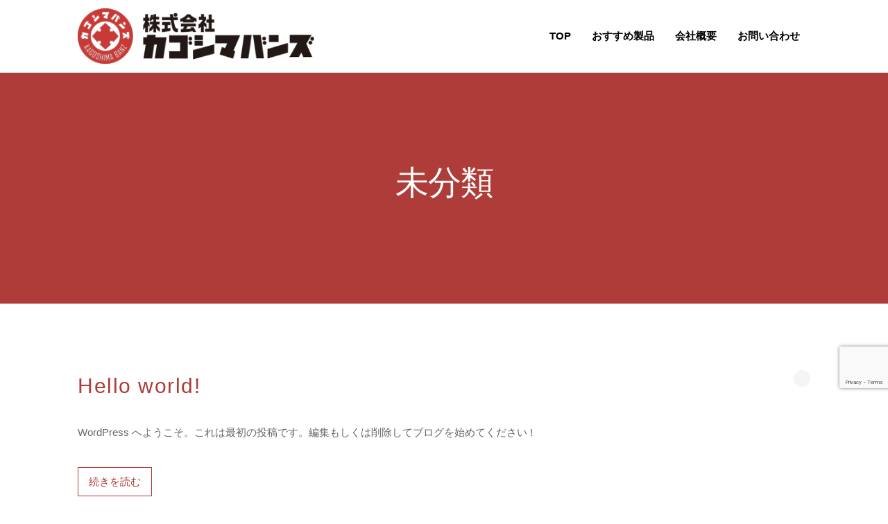

--- FILE ---
content_type: text/html; charset=UTF-8
request_url: https://k-banz.jp/category/%E6%9C%AA%E5%88%86%E9%A1%9E/
body_size: 8669
content:
<!DOCTYPE html>
	<!-- HTML5 Boilerplate -->
	<!--[if lt IE 7]>      <html class="no-js lt-ie9 lt-ie8 lt-ie7"> <![endif]-->
	<!--[if IE 7]>         <html class="no-js lt-ie9 lt-ie8"> <![endif]-->
	<!--[if IE 8]>         <html class="no-js lt-ie9"> <![endif]-->
	<!--[if gt IE 8]><!--> <html lang="ja" class="no-js"> <!--<![endif]-->
	<head>
		<meta charset="utf-8">
		<meta http-equiv="Content-Type" content="text/html; charset=UTF-8" />

		<!-- Responsive and mobile friendly stuff -->
		<meta name="viewport" content="width=device-width, height=device-height, initial-scale=1.0, maximum-scale=1.5, minimum-scale=1.0" />
		<!--[if IEMobile]>
			<meta http-equiv="cleartype" content="on">
		<![endif]-->        

						<meta name="description" content="「未分類」の記事一覧です。鹿児島渾身の「第三の黒」。黒さつま鶏の一貫生産。株式会社カゴシマバンズ公式サイト" />
						<meta name="keywords" content="カゴシマバンズ,黒さつま鶏,鹿児島県霧島市,養鶏,食肉加工,地鶏,未分類,ブログ,記事一覧" />
				<title>
			株式会社カゴシマバンズ &nbsp;|&nbsp;   未分類 Archive		</title>

		<!-- Wordpress -->
		<meta name="generator" content="WordPress 6.4.7" />

		<!-- RSS & Pingback -->
		<link rel="alternate" type="application/rss+xml" title="RSS 2.0" href="https://k-banz.jp/feed/" />
		<link rel="alternate" type="text/xml" title="RSS .92" href="https://k-banz.jp/feed/rss/" />
		<link rel="alternate" type="application/atom+xml" title="Atom 0.3" href="https://k-banz.jp/feed/atom/" />
		<link rel="pingback" href="https://k-banz.jp/xmlrpc.php" />

		<!-- Queue libraries, stylesheets & scripts -->
		<meta name='robots' content='max-image-preview:large' />
<link rel='dns-prefetch' href='//fonts.googleapis.com' />
<link rel="alternate" type="application/rss+xml" title="株式会社カゴシマバンズ &raquo; フィード" href="https://k-banz.jp/feed/" />
<link rel="alternate" type="application/rss+xml" title="株式会社カゴシマバンズ &raquo; コメントフィード" href="https://k-banz.jp/comments/feed/" />
<link rel="alternate" type="application/rss+xml" title="株式会社カゴシマバンズ &raquo; 未分類 カテゴリーのフィード" href="https://k-banz.jp/category/%e6%9c%aa%e5%88%86%e9%a1%9e/feed/" />
<script type="text/javascript">
/* <![CDATA[ */
window._wpemojiSettings = {"baseUrl":"https:\/\/s.w.org\/images\/core\/emoji\/14.0.0\/72x72\/","ext":".png","svgUrl":"https:\/\/s.w.org\/images\/core\/emoji\/14.0.0\/svg\/","svgExt":".svg","source":{"concatemoji":"https:\/\/k-banz.jp\/wp-includes\/js\/wp-emoji-release.min.js?ver=6.4.7"}};
/*! This file is auto-generated */
!function(i,n){var o,s,e;function c(e){try{var t={supportTests:e,timestamp:(new Date).valueOf()};sessionStorage.setItem(o,JSON.stringify(t))}catch(e){}}function p(e,t,n){e.clearRect(0,0,e.canvas.width,e.canvas.height),e.fillText(t,0,0);var t=new Uint32Array(e.getImageData(0,0,e.canvas.width,e.canvas.height).data),r=(e.clearRect(0,0,e.canvas.width,e.canvas.height),e.fillText(n,0,0),new Uint32Array(e.getImageData(0,0,e.canvas.width,e.canvas.height).data));return t.every(function(e,t){return e===r[t]})}function u(e,t,n){switch(t){case"flag":return n(e,"\ud83c\udff3\ufe0f\u200d\u26a7\ufe0f","\ud83c\udff3\ufe0f\u200b\u26a7\ufe0f")?!1:!n(e,"\ud83c\uddfa\ud83c\uddf3","\ud83c\uddfa\u200b\ud83c\uddf3")&&!n(e,"\ud83c\udff4\udb40\udc67\udb40\udc62\udb40\udc65\udb40\udc6e\udb40\udc67\udb40\udc7f","\ud83c\udff4\u200b\udb40\udc67\u200b\udb40\udc62\u200b\udb40\udc65\u200b\udb40\udc6e\u200b\udb40\udc67\u200b\udb40\udc7f");case"emoji":return!n(e,"\ud83e\udef1\ud83c\udffb\u200d\ud83e\udef2\ud83c\udfff","\ud83e\udef1\ud83c\udffb\u200b\ud83e\udef2\ud83c\udfff")}return!1}function f(e,t,n){var r="undefined"!=typeof WorkerGlobalScope&&self instanceof WorkerGlobalScope?new OffscreenCanvas(300,150):i.createElement("canvas"),a=r.getContext("2d",{willReadFrequently:!0}),o=(a.textBaseline="top",a.font="600 32px Arial",{});return e.forEach(function(e){o[e]=t(a,e,n)}),o}function t(e){var t=i.createElement("script");t.src=e,t.defer=!0,i.head.appendChild(t)}"undefined"!=typeof Promise&&(o="wpEmojiSettingsSupports",s=["flag","emoji"],n.supports={everything:!0,everythingExceptFlag:!0},e=new Promise(function(e){i.addEventListener("DOMContentLoaded",e,{once:!0})}),new Promise(function(t){var n=function(){try{var e=JSON.parse(sessionStorage.getItem(o));if("object"==typeof e&&"number"==typeof e.timestamp&&(new Date).valueOf()<e.timestamp+604800&&"object"==typeof e.supportTests)return e.supportTests}catch(e){}return null}();if(!n){if("undefined"!=typeof Worker&&"undefined"!=typeof OffscreenCanvas&&"undefined"!=typeof URL&&URL.createObjectURL&&"undefined"!=typeof Blob)try{var e="postMessage("+f.toString()+"("+[JSON.stringify(s),u.toString(),p.toString()].join(",")+"));",r=new Blob([e],{type:"text/javascript"}),a=new Worker(URL.createObjectURL(r),{name:"wpTestEmojiSupports"});return void(a.onmessage=function(e){c(n=e.data),a.terminate(),t(n)})}catch(e){}c(n=f(s,u,p))}t(n)}).then(function(e){for(var t in e)n.supports[t]=e[t],n.supports.everything=n.supports.everything&&n.supports[t],"flag"!==t&&(n.supports.everythingExceptFlag=n.supports.everythingExceptFlag&&n.supports[t]);n.supports.everythingExceptFlag=n.supports.everythingExceptFlag&&!n.supports.flag,n.DOMReady=!1,n.readyCallback=function(){n.DOMReady=!0}}).then(function(){return e}).then(function(){var e;n.supports.everything||(n.readyCallback(),(e=n.source||{}).concatemoji?t(e.concatemoji):e.wpemoji&&e.twemoji&&(t(e.twemoji),t(e.wpemoji)))}))}((window,document),window._wpemojiSettings);
/* ]]> */
</script>
<style id='wp-emoji-styles-inline-css' type='text/css'>

	img.wp-smiley, img.emoji {
		display: inline !important;
		border: none !important;
		box-shadow: none !important;
		height: 1em !important;
		width: 1em !important;
		margin: 0 0.07em !important;
		vertical-align: -0.1em !important;
		background: none !important;
		padding: 0 !important;
	}
</style>
<link rel='stylesheet' id='wp-block-library-css' href='https://k-banz.jp/wp-includes/css/dist/block-library/style.min.css?ver=6.4.7' type='text/css' media='all' />
<style id='classic-theme-styles-inline-css' type='text/css'>
/*! This file is auto-generated */
.wp-block-button__link{color:#fff;background-color:#32373c;border-radius:9999px;box-shadow:none;text-decoration:none;padding:calc(.667em + 2px) calc(1.333em + 2px);font-size:1.125em}.wp-block-file__button{background:#32373c;color:#fff;text-decoration:none}
</style>
<style id='global-styles-inline-css' type='text/css'>
body{--wp--preset--color--black: #000000;--wp--preset--color--cyan-bluish-gray: #abb8c3;--wp--preset--color--white: #ffffff;--wp--preset--color--pale-pink: #f78da7;--wp--preset--color--vivid-red: #cf2e2e;--wp--preset--color--luminous-vivid-orange: #ff6900;--wp--preset--color--luminous-vivid-amber: #fcb900;--wp--preset--color--light-green-cyan: #7bdcb5;--wp--preset--color--vivid-green-cyan: #00d084;--wp--preset--color--pale-cyan-blue: #8ed1fc;--wp--preset--color--vivid-cyan-blue: #0693e3;--wp--preset--color--vivid-purple: #9b51e0;--wp--preset--gradient--vivid-cyan-blue-to-vivid-purple: linear-gradient(135deg,rgba(6,147,227,1) 0%,rgb(155,81,224) 100%);--wp--preset--gradient--light-green-cyan-to-vivid-green-cyan: linear-gradient(135deg,rgb(122,220,180) 0%,rgb(0,208,130) 100%);--wp--preset--gradient--luminous-vivid-amber-to-luminous-vivid-orange: linear-gradient(135deg,rgba(252,185,0,1) 0%,rgba(255,105,0,1) 100%);--wp--preset--gradient--luminous-vivid-orange-to-vivid-red: linear-gradient(135deg,rgba(255,105,0,1) 0%,rgb(207,46,46) 100%);--wp--preset--gradient--very-light-gray-to-cyan-bluish-gray: linear-gradient(135deg,rgb(238,238,238) 0%,rgb(169,184,195) 100%);--wp--preset--gradient--cool-to-warm-spectrum: linear-gradient(135deg,rgb(74,234,220) 0%,rgb(151,120,209) 20%,rgb(207,42,186) 40%,rgb(238,44,130) 60%,rgb(251,105,98) 80%,rgb(254,248,76) 100%);--wp--preset--gradient--blush-light-purple: linear-gradient(135deg,rgb(255,206,236) 0%,rgb(152,150,240) 100%);--wp--preset--gradient--blush-bordeaux: linear-gradient(135deg,rgb(254,205,165) 0%,rgb(254,45,45) 50%,rgb(107,0,62) 100%);--wp--preset--gradient--luminous-dusk: linear-gradient(135deg,rgb(255,203,112) 0%,rgb(199,81,192) 50%,rgb(65,88,208) 100%);--wp--preset--gradient--pale-ocean: linear-gradient(135deg,rgb(255,245,203) 0%,rgb(182,227,212) 50%,rgb(51,167,181) 100%);--wp--preset--gradient--electric-grass: linear-gradient(135deg,rgb(202,248,128) 0%,rgb(113,206,126) 100%);--wp--preset--gradient--midnight: linear-gradient(135deg,rgb(2,3,129) 0%,rgb(40,116,252) 100%);--wp--preset--font-size--small: 13px;--wp--preset--font-size--medium: 20px;--wp--preset--font-size--large: 36px;--wp--preset--font-size--x-large: 42px;--wp--preset--spacing--20: 0.44rem;--wp--preset--spacing--30: 0.67rem;--wp--preset--spacing--40: 1rem;--wp--preset--spacing--50: 1.5rem;--wp--preset--spacing--60: 2.25rem;--wp--preset--spacing--70: 3.38rem;--wp--preset--spacing--80: 5.06rem;--wp--preset--shadow--natural: 6px 6px 9px rgba(0, 0, 0, 0.2);--wp--preset--shadow--deep: 12px 12px 50px rgba(0, 0, 0, 0.4);--wp--preset--shadow--sharp: 6px 6px 0px rgba(0, 0, 0, 0.2);--wp--preset--shadow--outlined: 6px 6px 0px -3px rgba(255, 255, 255, 1), 6px 6px rgba(0, 0, 0, 1);--wp--preset--shadow--crisp: 6px 6px 0px rgba(0, 0, 0, 1);}:where(.is-layout-flex){gap: 0.5em;}:where(.is-layout-grid){gap: 0.5em;}body .is-layout-flow > .alignleft{float: left;margin-inline-start: 0;margin-inline-end: 2em;}body .is-layout-flow > .alignright{float: right;margin-inline-start: 2em;margin-inline-end: 0;}body .is-layout-flow > .aligncenter{margin-left: auto !important;margin-right: auto !important;}body .is-layout-constrained > .alignleft{float: left;margin-inline-start: 0;margin-inline-end: 2em;}body .is-layout-constrained > .alignright{float: right;margin-inline-start: 2em;margin-inline-end: 0;}body .is-layout-constrained > .aligncenter{margin-left: auto !important;margin-right: auto !important;}body .is-layout-constrained > :where(:not(.alignleft):not(.alignright):not(.alignfull)){max-width: var(--wp--style--global--content-size);margin-left: auto !important;margin-right: auto !important;}body .is-layout-constrained > .alignwide{max-width: var(--wp--style--global--wide-size);}body .is-layout-flex{display: flex;}body .is-layout-flex{flex-wrap: wrap;align-items: center;}body .is-layout-flex > *{margin: 0;}body .is-layout-grid{display: grid;}body .is-layout-grid > *{margin: 0;}:where(.wp-block-columns.is-layout-flex){gap: 2em;}:where(.wp-block-columns.is-layout-grid){gap: 2em;}:where(.wp-block-post-template.is-layout-flex){gap: 1.25em;}:where(.wp-block-post-template.is-layout-grid){gap: 1.25em;}.has-black-color{color: var(--wp--preset--color--black) !important;}.has-cyan-bluish-gray-color{color: var(--wp--preset--color--cyan-bluish-gray) !important;}.has-white-color{color: var(--wp--preset--color--white) !important;}.has-pale-pink-color{color: var(--wp--preset--color--pale-pink) !important;}.has-vivid-red-color{color: var(--wp--preset--color--vivid-red) !important;}.has-luminous-vivid-orange-color{color: var(--wp--preset--color--luminous-vivid-orange) !important;}.has-luminous-vivid-amber-color{color: var(--wp--preset--color--luminous-vivid-amber) !important;}.has-light-green-cyan-color{color: var(--wp--preset--color--light-green-cyan) !important;}.has-vivid-green-cyan-color{color: var(--wp--preset--color--vivid-green-cyan) !important;}.has-pale-cyan-blue-color{color: var(--wp--preset--color--pale-cyan-blue) !important;}.has-vivid-cyan-blue-color{color: var(--wp--preset--color--vivid-cyan-blue) !important;}.has-vivid-purple-color{color: var(--wp--preset--color--vivid-purple) !important;}.has-black-background-color{background-color: var(--wp--preset--color--black) !important;}.has-cyan-bluish-gray-background-color{background-color: var(--wp--preset--color--cyan-bluish-gray) !important;}.has-white-background-color{background-color: var(--wp--preset--color--white) !important;}.has-pale-pink-background-color{background-color: var(--wp--preset--color--pale-pink) !important;}.has-vivid-red-background-color{background-color: var(--wp--preset--color--vivid-red) !important;}.has-luminous-vivid-orange-background-color{background-color: var(--wp--preset--color--luminous-vivid-orange) !important;}.has-luminous-vivid-amber-background-color{background-color: var(--wp--preset--color--luminous-vivid-amber) !important;}.has-light-green-cyan-background-color{background-color: var(--wp--preset--color--light-green-cyan) !important;}.has-vivid-green-cyan-background-color{background-color: var(--wp--preset--color--vivid-green-cyan) !important;}.has-pale-cyan-blue-background-color{background-color: var(--wp--preset--color--pale-cyan-blue) !important;}.has-vivid-cyan-blue-background-color{background-color: var(--wp--preset--color--vivid-cyan-blue) !important;}.has-vivid-purple-background-color{background-color: var(--wp--preset--color--vivid-purple) !important;}.has-black-border-color{border-color: var(--wp--preset--color--black) !important;}.has-cyan-bluish-gray-border-color{border-color: var(--wp--preset--color--cyan-bluish-gray) !important;}.has-white-border-color{border-color: var(--wp--preset--color--white) !important;}.has-pale-pink-border-color{border-color: var(--wp--preset--color--pale-pink) !important;}.has-vivid-red-border-color{border-color: var(--wp--preset--color--vivid-red) !important;}.has-luminous-vivid-orange-border-color{border-color: var(--wp--preset--color--luminous-vivid-orange) !important;}.has-luminous-vivid-amber-border-color{border-color: var(--wp--preset--color--luminous-vivid-amber) !important;}.has-light-green-cyan-border-color{border-color: var(--wp--preset--color--light-green-cyan) !important;}.has-vivid-green-cyan-border-color{border-color: var(--wp--preset--color--vivid-green-cyan) !important;}.has-pale-cyan-blue-border-color{border-color: var(--wp--preset--color--pale-cyan-blue) !important;}.has-vivid-cyan-blue-border-color{border-color: var(--wp--preset--color--vivid-cyan-blue) !important;}.has-vivid-purple-border-color{border-color: var(--wp--preset--color--vivid-purple) !important;}.has-vivid-cyan-blue-to-vivid-purple-gradient-background{background: var(--wp--preset--gradient--vivid-cyan-blue-to-vivid-purple) !important;}.has-light-green-cyan-to-vivid-green-cyan-gradient-background{background: var(--wp--preset--gradient--light-green-cyan-to-vivid-green-cyan) !important;}.has-luminous-vivid-amber-to-luminous-vivid-orange-gradient-background{background: var(--wp--preset--gradient--luminous-vivid-amber-to-luminous-vivid-orange) !important;}.has-luminous-vivid-orange-to-vivid-red-gradient-background{background: var(--wp--preset--gradient--luminous-vivid-orange-to-vivid-red) !important;}.has-very-light-gray-to-cyan-bluish-gray-gradient-background{background: var(--wp--preset--gradient--very-light-gray-to-cyan-bluish-gray) !important;}.has-cool-to-warm-spectrum-gradient-background{background: var(--wp--preset--gradient--cool-to-warm-spectrum) !important;}.has-blush-light-purple-gradient-background{background: var(--wp--preset--gradient--blush-light-purple) !important;}.has-blush-bordeaux-gradient-background{background: var(--wp--preset--gradient--blush-bordeaux) !important;}.has-luminous-dusk-gradient-background{background: var(--wp--preset--gradient--luminous-dusk) !important;}.has-pale-ocean-gradient-background{background: var(--wp--preset--gradient--pale-ocean) !important;}.has-electric-grass-gradient-background{background: var(--wp--preset--gradient--electric-grass) !important;}.has-midnight-gradient-background{background: var(--wp--preset--gradient--midnight) !important;}.has-small-font-size{font-size: var(--wp--preset--font-size--small) !important;}.has-medium-font-size{font-size: var(--wp--preset--font-size--medium) !important;}.has-large-font-size{font-size: var(--wp--preset--font-size--large) !important;}.has-x-large-font-size{font-size: var(--wp--preset--font-size--x-large) !important;}
.wp-block-navigation a:where(:not(.wp-element-button)){color: inherit;}
:where(.wp-block-post-template.is-layout-flex){gap: 1.25em;}:where(.wp-block-post-template.is-layout-grid){gap: 1.25em;}
:where(.wp-block-columns.is-layout-flex){gap: 2em;}:where(.wp-block-columns.is-layout-grid){gap: 2em;}
.wp-block-pullquote{font-size: 1.5em;line-height: 1.6;}
</style>
<link rel='stylesheet' id='contact-form-7-css' href='https://k-banz.jp/wp-content/plugins/contact-form-7/includes/css/styles.css?ver=5.8.7' type='text/css' media='all' />
<link rel='stylesheet' id='Responsive_Mailform-css' href='https://k-banz.jp/wp-content/plugins/responsive-mailform/css/responsive-mailform.css?ver=1.0.0' type='text/css' media='all' />
<link rel='stylesheet' id='jquery.datetimepicker.css-css' href='https://k-banz.jp/wp-content/plugins/responsive-mailform/css/jquery.datetimepicker.css?ver=1.0.0' type='text/css' media='all' />
<link rel='stylesheet' id='default-css' href='https://k-banz.jp/wp-content/themes/grazioso/style.css?ver=6.4.7' type='text/css' media='all' />
<link rel='stylesheet' id='html5reset-css' href='https://k-banz.jp/wp-content/themes/grazioso/css/html5reset.css?ver=6.4.7' type='text/css' media='all' />
<link rel='stylesheet' id='setup-css' href='https://k-banz.jp/wp-content/themes/grazioso/css/setup.css?ver=6.4.7' type='text/css' media='all' />
<link rel='stylesheet' id='core-css' href='https://k-banz.jp/wp-content/themes/grazioso/css/core.css?ver=6.4.7' type='text/css' media='all' />
<link rel='stylesheet' id='queries-css' href='https://k-banz.jp/wp-content/themes/grazioso/css/queries.css?ver=6.4.7' type='text/css' media='all' />
<link rel='stylesheet' id='lightbox-css' href='https://k-banz.jp/wp-content/themes/grazioso/css/lightbox.css?ver=6.4.7' type='text/css' media='all' />
<link rel='stylesheet' id='animate.min-css' href='https://k-banz.jp/wp-content/themes/grazioso/css/animate.min.css?ver=6.4.7' type='text/css' media='all' />
<link rel='stylesheet' id='fontawesome-css' href='https://k-banz.jp/wp-content/themes/grazioso/css/font-awesome.css?ver=6.4.7' type='text/css' media='all' />
<link rel='stylesheet' id='googlefonts-css' href='https://fonts.googleapis.com/css?family=Lato%3A100%7COpen+Sans%3A300%2C400%2C700%2C800&#038;ver=6.4.7' type='text/css' media='all' />
<link rel='stylesheet' id='widget-bg-css' href='https://k-banz.jp/wp-content/themes/grazioso/widget-bg/css.php?ver=6.4.7' type='text/css' media='all' />
<link rel='stylesheet' id='tablepress-default-css' href='https://k-banz.jp/wp-content/plugins/tablepress/css/build/default.css?ver=2.2.5' type='text/css' media='all' />
<script type="text/javascript" src="https://k-banz.jp/wp-includes/js/jquery/jquery.min.js?ver=3.7.1" id="jquery-core-js"></script>
<script type="text/javascript" src="https://k-banz.jp/wp-includes/js/jquery/jquery-migrate.min.js?ver=3.4.1" id="jquery-migrate-js"></script>
<script type="text/javascript" src="https://k-banz.jp/wp-content/themes/grazioso/js/jquery.nicescroll.min.js?ver=6.4.7" id="nicescroll-js"></script>
<script type="text/javascript" src="https://k-banz.jp/wp-content/themes/grazioso/js/scrollspeed.js?ver=6.4.7" id="scrollspeed-js"></script>
<script type="text/javascript" src="https://k-banz.jp/wp-content/themes/grazioso/js/backtop.js?ver=6.4.7" id="backtop-js"></script>
<script type="text/javascript" src="https://k-banz.jp/wp-content/themes/grazioso/js/lightbox.min.js?ver=6.4.7" id="lightbox-js"></script>
<script type="text/javascript" src="https://k-banz.jp/wp-content/themes/grazioso/js/respond.src.js?ver=6.4.7" id="respond-js"></script>
<script type="text/javascript" src="https://k-banz.jp/wp-content/themes/grazioso/js/jquery.typer.js?ver=6.4.7" id="typer-js"></script>
<script type="text/javascript" src="https://k-banz.jp/wp-content/themes/grazioso/js/logo.js?ver=6.4.7" id="logo-js"></script>
<script type="text/javascript" src="https://k-banz.jp/wp-content/themes/grazioso/js/calls.js?ver=6.4.7" id="calls-js"></script>
<script type="text/javascript" src="https://k-banz.jp/wp-content/themes/grazioso/js/retina.min.js?ver=6.4.7" id="retina-js"></script>
<script type="text/javascript" src="https://k-banz.jp/wp-content/themes/grazioso/js/selectivizr-min.js?ver=6.4.7" id="selectivizr-js"></script>
<script type="text/javascript" src="https://k-banz.jp/wp-content/themes/grazioso/js/modernizr-2.5.3-min.js?ver=6.4.7" id="modernizr-js"></script>
<script type="text/javascript" src="https://k-banz.jp/wp-content/themes/grazioso/widget-bg/videobg.php?ver=6.4.7" id="widget-bg-js"></script>
<script type="text/javascript" src="https://k-banz.jp/wp-content/themes/grazioso/js/jquery-ui-1.10.2.js" id="jqueryui-js"></script>
<link rel="https://api.w.org/" href="https://k-banz.jp/wp-json/" /><link rel="alternate" type="application/json" href="https://k-banz.jp/wp-json/wp/v2/categories/1" /><link rel="EditURI" type="application/rsd+xml" title="RSD" href="https://k-banz.jp/xmlrpc.php?rsd" />
<meta name="generator" content="WordPress 6.4.7" />

    


        
            <link media="all" type="text/css" href="https://k-banz.jp/wp-content/plugins/wp-smart-shortcode/css/style.css" rel="stylesheet">
            


            


        <style>
		
		.container-typer {
			background: #FFFFFF;
		}
		
		.content-typer h1 {
			color: #8A8A8A;
		}
		
		.content-typer span.colored {
			color: #AE3C38;
		}
		
		.container-announce {
			background: #AE3C38;
		}
		
		.content-announce h1,
		.content-announce p {
			color: #FFFFFF;
		}

		/* --- Modify TRIAD Inc. / 2015.6.29 --- */
		.container-innerlead {
			background: #AE3C38;
		}
		.content-innerlead * {
			color: #FFFFFF !important;
		}
		/* --- */

		.container-announce2 {
			background: #FFFFFF;
		}
		
		.content-announce2 h1,
		.content-announce2 p {
			color: #000000;
		}
		
		/* --- Modify TRIAD Inc. / 2015.6.29 --- */
		.container-innerlead2 {
			background: #AE3C38;
		}
		/* --- */
		
		.container-blog {
			background: #F5F5F5;
		}
		
		.container-blog:nth-of-type(2n+0) {
			background: #FFFFFF;
		}
		
		.container-blog:nth-of-type(2n+0) .circular {
			background: #F5F5F5;
			border: 1em solid #F5F5F5;
		}
		
		.circular {
			background: #FFFFFF;
			border: 1em solid #FFFFFF;
		}
		
		.content-blog p {
			color: #8A8A8A;
		}
		
		.content-blog .overlay span {
			background: #AE3C38;
		}
		
		span.colored {
			color: #AE3C38;
		}
		
		.container-youtube,
		.list_container ul li:hover {
			background: #AE3C38;
		}
		
		.container-action {
			background: #F5F5F5;
		}
		
		.cform {
			background: #AE3C38;
			color: #FFFFFF;
		}
		
		.wpcf7-submit,
		div.wpcf7 p {
			color: #FFFFFF;
		}
		
		.wpcf7-submit:hover {
			background: #FFFFFF;
			color: #AE3C38;
		}
		
		.content-action h1,
		.content-action p {
			color: #8A8A8A;
		}
		
		.container-team {
			background: #FFFFFF;
		}
		
		.content-team-title h1 {
			color: #8A8A8A;
		}
		
		.content-team .overlay span:hover {
			background: #AE3C38;
		}
		
		.container-gallery {
			background: #F5F5F5;
		}
		
		.content-gallery-title h1 {
			color: #8A8A8A;
		}
		
		.content-gallery .overlay span:hover {
			background: #AE3C38;
		}
		
		.container-grid {
			background: #AE3C38;
		}
		
		.content-grid h3,
		.content-grid p,
		.content-grid .fa {
			color: #000000;
		}
		
		.container-table {
			background: #FFFFFF;
		}
		
		.table_top,
		.table_bottom {
			background: #36363C;
		}
		
		.table_top h3,
		.table_top span.price {
			border-bottom: 1px solid #000000;
		}
		
		.table_top h3,
		.table_top span.price,
		.table_top p span,
		.table_bottom h4 {
			color: #FFFFFF;
		}
		
		.table_top p {
			color: #8A8A8A;
		}
		
		.table_mid {
			background: #F5F5F5;
		}
		
		.table_mid ul li {
			color: #8A8A8A;
		}
		
		.table_mid ul li {
			border-bottom: 1px solid #CDCDCD;
		}
		
		.table_mid ul {
			border-top: 1px solid #CDCDCD;
		}
		
		.table_bottom span {
			background: #AE3C38;
			border: 1px solid #AE3C38;
		}
		
		.table_bottom span:hover {
			color: #AE3C38;
		}
		
		.table_bottom span:hover {
			background: #FFFFFF;
		}
		
		header h1 a,
		header h1 a:visited,
		header h1 a:active,
		header h1 a:hover,
		#expand_menu {
			color: #000000;
		}
		
		.dropmenu li a, 
		.dropmenu li a:link, 
		.dropmenu li a:visited,
		.dropmenu li li a, 
		.dropmenu li li a:link, 
		.dropmenu li li a:visited,
		.dropmenu li li li a, 
		.dropmenu li li li a:link, 
		.dropmenu li li li a:visited {
			background: #FFFFFF;
			color: #000000;
		}
		
		.dropmenu li a:hover, 
		.dropmenu li a:active,
		.dropmenu li li a:hover, 
		.dropmenu li li a:active,
		.dropmenu li li li a:hover, 
		.dropmenu li li li a:active {
			background: #F5F5F5;
			color: #8A8A8A;
		}
		
		.dropmenu li ul,
		.dropmenu li li ul {
			background: #FFFFFF;
			border: 1px solid #F5F5F5;
		}
		
		.dropmenu .current-post-ancestor a:hover,
		.dropmenu .current-menu-ancestor a:hover,
		.dropmenu .current-menu-item a:hover,
		.dropmenu .current_page_item a:hover,
		.dropmenu .current-post-ancestor a, 
		.dropmenu .current-post-ancestor a:visited, 
		.dropmenu .current-menu-ancestor a, 
		.dropmenu .current-menu-ancestor a:visited, 
		.dropmenu .current-menu-item a, 
		.dropmenu .current-menu-item a:visited, 
		.dropmenu .current_page_item a, 
		.dropmenu .current_page_item a:visited,
		.dropmenu .current-post-ancestor li a, 
		.dropmenu .current-post-ancestor li a:visited, 
		.dropmenu .current-menu-ancestor li a, 
		.dropmenu .current-menu-ancestor li a:visited, 
		.dropmenu .current-menu-item li a, 
		.dropmenu .current-menu-item li a:visited, 
		.dropmenu .current_page_item li a, 
		.dropmenu .current_page_item li a:visited {
			background: #AE3C38 !important;
			color: #FFFFFF !important;
		}
		
		.container-widget {
			background: #FFFFFF;
		}
		
		.content-widget p,
		.content-widget .fa-6x,
		.content-widget h1 {
			color: #000000;
		}
		
		.container-widget-1 {
			background: #AE3C38;
		}
		
		.content-widget-1 p,
		.content-widget-1 .fa-6x,
		.content-widget-1 h1 {
			color: #000000;
		}
		
		.container-widget-2 {
			background: #AE3C38;
		}
		
		.content-widget-2 p,
		.content-widget-2 .fa-6x,
		.content-widget-2 h1 {
			color: #000000;
		}
		
		.container-widget-3 {
			background: #AE3C38;
		}
		
		.content-widget-3 p,
		.content-widget-3 .fa-6x,
		.content-widget-3 h1 {
			color: #000000;
		}
		
		.widget li a,
		.widget li a:visited,
		.content-widget li a,
		.content-widget li a:visited {
			background: #AE3C38;
			color: #000000;
		}

		.content-widget li a:hover, 
		.content-widget li a:active {
			background: #000000;
			color: #AE3C38;
		}

		.ui-tooltip {
			background: #F47723;
		}
		
		body .ui-tooltip {
			color: #FFFFFF;
		}
		
		#backtotop a {
			color: #FFFFFF;
		}
		
		.responsive li a, 
		.responsive li a:link, 
		.responsive li a:visited {
			background: #F5F5F5;
			color: #8A8A8A;
		}
		
		.responsive li li a, 
		.responsive li li a:link, 
		.responsive li li a:visited,
		.responsive li li li a, 
		.responsive li li li a:link, 
		.responsive li li li a:visited {
			background: #F0F0F0;
			color: #8A8A8A;
		}
		
		.responsive li a:hover, 
		.responsive li a:active,
		.responsive li li a:hover, 
		.responsive li li a:active,
		.responsive li li li a:hover, 
		.responsive li li li a:active {
			background: #AE3C38;
			color: #FFFFFF;
		}
		
		#container-footer {
			background: #AE3C38;
		}
		
		footer p {
			color: #FFFFFF;
		}
		
		footer .fa,
		.footmenu li a, 
		.footmenu li a:link, 
		.footmenu li a:visited {
			color: #FFFFFF;
		}
		
		footer .fa:hover,
		.footmenu li a:hover, 
		.footmenu li a:active {
			color: #8A8A8A;
		}
		
		#container-head {
			background: rgba(255,255,255,1);
			border-bottom: 1px solid #E3E3E3;
		}
		
		.container-innerpagination {
			background: #36363C;
		}
		
		.pagination span,
		.pagination a {
			color: #000000;
			border: 1px solid #AE3C38;
		}
		
		.pagination a:hover {
			background: #AE3C38;
			color: #000000 !important;
			border: 1px solid #AE3C38;
		}
		
		.pagination .current {
			background: #AE3C38;
			color: #000000;
			border: 1px solid #AE3C38;
		}
		
		.gallery-item img:hover {
			border: 1em solid #AE3C38 !important;
		}
		
			/*  Archive page === */
			.container-archive .pad_post h2 a {
				color: #AE3C38;
			}
			span.rmore span {
				color: #AE3C38;
				border-color: #AE3C38;
			}
			span.rmore span:hover{
				background-color: #AE3C38;
			}

			/*  CUSTOM === */
			
			#breadcrumb {
display:none;
}
.dropmenu {
margin-top: 14px;
}
.content-innerlead {
padding: 13em 0 8em 0;
}

.content-announce p {  
font-size: 140%;
}

.content-announce2 p {  
font-size: 140%;
}
			
		</style><style>
				#backtotop {
					text-shadow: 1px 1px #000000;
				}
			</style><style>
                                @media only screen and (max-width: 720px) {
                                    #expand_menu {
                                        right: 0px !important;
                                    }
                                    .logoalign{
                                        float: left !important;
                                    }
                                }
			</style>		<style type="text/css" id="wp-custom-css">
			/* Contact Form 7カスタマイズ */

/* 必須マーク */
.must{
	color: #fff;
	margin-right: 10px;
	margin-left: 5px;
	padding: 6px 10px;
	background: #F92931;
	border-radius: 20px;
}

/* 任意マーク */
.free {
	color: #fff;
	margin-right: 10px;
	margin-left: 5px;
	padding: 6px 10px;
	background: #424242;
	border-radius: 20px;
}

/* 項目名を太字にする */
form p {
	font-weight: 600;
}

/* 入力項目を見やすくする */
input.wpcf7-form-control.wpcf7-text,.dropdown,
textarea.wpcf7-form-control.wpcf7-textarea {
	width: 85%;
	padding: 8px 15px;
	margin-right: 10px;
	margin-top: 15px;
	margin-left: 5px;
	margin-bottom: 20px;
	border: 1px solid #d0d5d8;
	border-radius: 3px;
}
textarea.wpcf7-form-control.wpcf7-textarea {
	height: 200px;
}

/* 必須項目の入力欄を黄色にする */
input.wpcf7-form-control.wpcf7-text.wpcf7-validates-as-required {
	background: rgba(255, 255, 142, 0.46);
}

/* 送信ボタンを見やすくする */
input.wpcf7-submit {
	width: 100%;
	height: 80px;
	background: #ae3c38;
	color: #fff;
	font-size: 20px;
	font-weight: 600;
}

/* エラーメッセージを見やすくする */
span.wpcf7-not-valid-tip,
.wpcf7-response-output.wpcf7-validation-errors {
	color: red;
	font-weight: 600;
}		</style>
			</head>
	<body class="archive category category-1">
						<div id="Top"></div>
		<div id="wrapper"><!-- wrapper -->
			<div id="container-head"><!-- container -->
				<header class="group"><!-- section -->
					<div class="row col-2-6 logoalign"><!-- col -->
								                                        <a href="https://k-banz.jp/">
            	<img src="https://k-banz.jp/wp-content/uploads/2017/09/sp_banz_logo-1.png" id="sitelogo_sp" alt="sitelogo" class="img" />
            </a>
                                            
		            <a href="https://k-banz.jp/">
            	<img src="https://k-banz.jp/wp-content/uploads/2017/09/banz_logo.png" id="sitelogo" alt="sitelogo" class="img" />
            </a>
								</div><!-- /col -->
					<div class="row col-4-6"><!-- col -->
								<div id="dropmenucontainer">
			<div class="dropmenu"><ul id="menu-default" class="dropmenu"><li id="menu-item-42" class="menu-item menu-item-type-post_type menu-item-object-page menu-item-42"><a href="https://k-banz.jp/%e3%81%8a%e5%95%8f%e3%81%84%e5%90%88%e3%82%8f%e3%81%9b/">お問い合わせ</a></li>
<li id="menu-item-38" class="menu-item menu-item-type-post_type menu-item-object-page menu-item-38"><a href="https://k-banz.jp/company/">会社概要</a></li>
<li id="menu-item-135" class="menu-item menu-item-type-post_type menu-item-object-page menu-item-135"><a href="https://k-banz.jp/%e3%81%8a%e3%81%99%e3%81%99%e3%82%81%e8%a3%bd%e5%93%81/">おすすめ製品</a></li>
<li id="menu-item-39" class="menu-item menu-item-type-custom menu-item-object-custom menu-item-home menu-item-39"><a href="https://k-banz.jp/">TOP</a></li>
</ul></div>		</div>
									<a id="expand_menu" title="">
			<i class="fa fa-bars fa-3x animated bounceInDown"></i>
		</a>
						</div><!-- /col -->
				</header><!-- /section -->
			</div><!-- /container -->
			<div class="headgap"></div>
			<div id="container-expand"><!-- container -->
				<div id="content-expand"><!-- content -->
					<div class="row col-3-3"><!-- col -->
								<div id="responsivecontainer" class="centered_query">
			<div class="responsive"><ul id="menu-default-1" class="responsive"><li class="menu-item menu-item-type-post_type menu-item-object-page menu-item-42"><a href="https://k-banz.jp/%e3%81%8a%e5%95%8f%e3%81%84%e5%90%88%e3%82%8f%e3%81%9b/">お問い合わせ</a></li>
<li class="menu-item menu-item-type-post_type menu-item-object-page menu-item-38"><a href="https://k-banz.jp/company/">会社概要</a></li>
<li class="menu-item menu-item-type-post_type menu-item-object-page menu-item-135"><a href="https://k-banz.jp/%e3%81%8a%e3%81%99%e3%81%99%e3%82%81%e8%a3%bd%e5%93%81/">おすすめ製品</a></li>
<li class="menu-item menu-item-type-custom menu-item-object-custom menu-item-home menu-item-39"><a href="https://k-banz.jp/">TOP</a></li>
</ul></div>		</div>
						</div><!-- /col -->
				</div><!-- /content -->
			</div><!-- /container -->									<section class="group"><!-- section -->
								<div class="container-innerlead"><!-- container -->
					<div class="content-innerlead"><!-- content -->
						<div class="row col-3-3 centered"><!-- col -->
							<h1 class="wow animated fadeInDown" data-wow-delay=".25s">
								未分類							</h1>
							<h4 class="wow animated fadeInDown" data-wow-delay=".5s">
															</h4>
							<p class="wow animated fadeInDown" data-wow-delay=".5s"><span id="breadcrumb" class="cf"><span itemscope itemtype="http://data-vocabulary.org/Breadcrumb"><a href="https://k-banz.jp" itemprop="url"><span itemprop="title">ホーム</span></a> &gt; </span><span itemscope itemtype="http://data-vocabulary.org/Breadcrumb"><a href="https://k-banz.jp/category/%e6%9c%aa%e5%88%86%e9%a1%9e/" itemprop="url"><span itemprop="title">未分類</span></a></span></span></p>
						</div><!-- /col -->
					</div><!-- /content -->
				</div><!-- /container -->
			</section><!-- /section -->
				<div class="prearchive wow animated fadeInDown" data-wow-offset="100"><!-- prearchive -->
		<section class="group"><!-- section -->
			<div class="container-archive"><!-- container -->
				<div class="content-archive"><!-- content -->
					<div class="row col-3-3 contentstyle"><!-- col -->
						<div class="pad_post">
							<div class="postimg">
								<div class="overlay-wrapper">
									<div class="overlay-image">
										<div class="overlay">
											<div class="circular">
												<a href="https://k-banz.jp/2017/09/03/hello-world/" rel="bookmark">
																									</a>
											</div>
										</div>
									</div>
								</div>
							</div>
							<h2>
								<a href="https://k-banz.jp/2017/09/03/hello-world/" rel="bookmark">
									Hello world!								</a>
							</h2>
							<p>WordPress へようこそ。これは最初の投稿です。編集もしくは削除してブログを始めてください !</p>
							<span class="rmore">
								<a href="https://k-banz.jp/2017/09/03/hello-world/" rel="bookmark">
									<span>
										続きを読む									</span>
								</a>
							</span>
						</div>
					</div><!-- /col -->
				</div><!-- /content -->
			</div><!-- /container -->
		</section><!-- /section -->
	</div><!-- /prearchive -->
<section class="group"><!-- section -->
	<div class="container-innerpagination"><!-- container -->
		<div class="content-innerpagination"><!-- content -->
			<div class="row col-3-3"><!-- col -->
				<div class="pad_post">
							<div class="paginationblock"></div>					</div>
			</div><!-- /col -->
		</div><!-- /content -->
	</div><!-- /container -->
</section><!-- /section -->		
								<div id="container-footer"><!-- container -->
				<footer class="group centered"><!-- section -->
					<div class="row col-6-6"><!-- col -->
								<div id="footmenucontainer">
			<div class="footmenu"><ul id="menu-default-2" class="footmenu"><li class="menu-item menu-item-type-post_type menu-item-object-page menu-item-42"><a href="https://k-banz.jp/%e3%81%8a%e5%95%8f%e3%81%84%e5%90%88%e3%82%8f%e3%81%9b/">お問い合わせ</a></li>
<li class="menu-item menu-item-type-post_type menu-item-object-page menu-item-38"><a href="https://k-banz.jp/company/">会社概要</a></li>
<li class="menu-item menu-item-type-post_type menu-item-object-page menu-item-135"><a href="https://k-banz.jp/%e3%81%8a%e3%81%99%e3%81%99%e3%82%81%e8%a3%bd%e5%93%81/">おすすめ製品</a></li>
<li class="menu-item menu-item-type-custom menu-item-object-custom menu-item-home menu-item-39"><a href="https://k-banz.jp/">TOP</a></li>
</ul></div>		</div>
								
		                
                        
                		                                        												<p>COPYRIGHT &copy; 2026 株式会社カゴシマバンズ. All rights reserved.</p>
		  
						</div><!-- /col -->
				</footer><!-- /section -->
			</div><!-- /container -->
		</div><!-- /wrapper -->
		<script type="text/javascript" src="https://k-banz.jp/wp-content/plugins/wp-smart-shortcode/js/script.js"></script><script type="text/javascript" src="https://k-banz.jp/wp-content/plugins/contact-form-7/includes/swv/js/index.js?ver=5.8.7" id="swv-js"></script>
<script type="text/javascript" id="contact-form-7-js-extra">
/* <![CDATA[ */
var wpcf7 = {"api":{"root":"https:\/\/k-banz.jp\/wp-json\/","namespace":"contact-form-7\/v1"}};
/* ]]> */
</script>
<script type="text/javascript" src="https://k-banz.jp/wp-content/plugins/contact-form-7/includes/js/index.js?ver=5.8.7" id="contact-form-7-js"></script>
<script type="text/javascript" src="https://k-banz.jp/wp-content/plugins/responsive-mailform/js/jquery.autoKana.js?ver=1.0.0" id="jquery.autoKana.js-js"></script>
<script type="text/javascript" src="https://k-banz.jp/wp-content/plugins/responsive-mailform/js/ajaxzip3.js?ver=1.0.0" id="ajaxzip3.js-js"></script>
<script type="text/javascript" src="https://k-banz.jp/wp-content/plugins/responsive-mailform/js/jquery.datetimepicker.js?ver=1.0.0" id="jquery.datetimepicker.js-js"></script>
<script type="text/javascript" src="https://k-banz.jp/wp-content/plugins/responsive-mailform/js/responsive-mailform.js?ver=1.0.0" id="responsive-mailform.js-js"></script>
<script type="text/javascript" src="https://www.google.com/recaptcha/api.js?render=6LfiULUgAAAAAH25kBjVOv6yUfhviq21myurj04A&amp;ver=3.0" id="google-recaptcha-js"></script>
<script type="text/javascript" src="https://k-banz.jp/wp-includes/js/dist/vendor/wp-polyfill-inert.min.js?ver=3.1.2" id="wp-polyfill-inert-js"></script>
<script type="text/javascript" src="https://k-banz.jp/wp-includes/js/dist/vendor/regenerator-runtime.min.js?ver=0.14.0" id="regenerator-runtime-js"></script>
<script type="text/javascript" src="https://k-banz.jp/wp-includes/js/dist/vendor/wp-polyfill.min.js?ver=3.15.0" id="wp-polyfill-js"></script>
<script type="text/javascript" id="wpcf7-recaptcha-js-extra">
/* <![CDATA[ */
var wpcf7_recaptcha = {"sitekey":"6LfiULUgAAAAAH25kBjVOv6yUfhviq21myurj04A","actions":{"homepage":"homepage","contactform":"contactform"}};
/* ]]> */
</script>
<script type="text/javascript" src="https://k-banz.jp/wp-content/plugins/contact-form-7/modules/recaptcha/index.js?ver=5.8.7" id="wpcf7-recaptcha-js"></script>
			
						
	
		<div id="backtotop"><a href="#"><i class="fa fa-chevron-up fa-3x animated fadeInRight"></i></a></div>		</body>
</html>

--- FILE ---
content_type: text/html; charset=utf-8
request_url: https://www.google.com/recaptcha/api2/anchor?ar=1&k=6LfiULUgAAAAAH25kBjVOv6yUfhviq21myurj04A&co=aHR0cHM6Ly9rLWJhbnouanA6NDQz&hl=en&v=PoyoqOPhxBO7pBk68S4YbpHZ&size=invisible&anchor-ms=20000&execute-ms=30000&cb=p2uw63tslr4b
body_size: 49463
content:
<!DOCTYPE HTML><html dir="ltr" lang="en"><head><meta http-equiv="Content-Type" content="text/html; charset=UTF-8">
<meta http-equiv="X-UA-Compatible" content="IE=edge">
<title>reCAPTCHA</title>
<style type="text/css">
/* cyrillic-ext */
@font-face {
  font-family: 'Roboto';
  font-style: normal;
  font-weight: 400;
  font-stretch: 100%;
  src: url(//fonts.gstatic.com/s/roboto/v48/KFO7CnqEu92Fr1ME7kSn66aGLdTylUAMa3GUBHMdazTgWw.woff2) format('woff2');
  unicode-range: U+0460-052F, U+1C80-1C8A, U+20B4, U+2DE0-2DFF, U+A640-A69F, U+FE2E-FE2F;
}
/* cyrillic */
@font-face {
  font-family: 'Roboto';
  font-style: normal;
  font-weight: 400;
  font-stretch: 100%;
  src: url(//fonts.gstatic.com/s/roboto/v48/KFO7CnqEu92Fr1ME7kSn66aGLdTylUAMa3iUBHMdazTgWw.woff2) format('woff2');
  unicode-range: U+0301, U+0400-045F, U+0490-0491, U+04B0-04B1, U+2116;
}
/* greek-ext */
@font-face {
  font-family: 'Roboto';
  font-style: normal;
  font-weight: 400;
  font-stretch: 100%;
  src: url(//fonts.gstatic.com/s/roboto/v48/KFO7CnqEu92Fr1ME7kSn66aGLdTylUAMa3CUBHMdazTgWw.woff2) format('woff2');
  unicode-range: U+1F00-1FFF;
}
/* greek */
@font-face {
  font-family: 'Roboto';
  font-style: normal;
  font-weight: 400;
  font-stretch: 100%;
  src: url(//fonts.gstatic.com/s/roboto/v48/KFO7CnqEu92Fr1ME7kSn66aGLdTylUAMa3-UBHMdazTgWw.woff2) format('woff2');
  unicode-range: U+0370-0377, U+037A-037F, U+0384-038A, U+038C, U+038E-03A1, U+03A3-03FF;
}
/* math */
@font-face {
  font-family: 'Roboto';
  font-style: normal;
  font-weight: 400;
  font-stretch: 100%;
  src: url(//fonts.gstatic.com/s/roboto/v48/KFO7CnqEu92Fr1ME7kSn66aGLdTylUAMawCUBHMdazTgWw.woff2) format('woff2');
  unicode-range: U+0302-0303, U+0305, U+0307-0308, U+0310, U+0312, U+0315, U+031A, U+0326-0327, U+032C, U+032F-0330, U+0332-0333, U+0338, U+033A, U+0346, U+034D, U+0391-03A1, U+03A3-03A9, U+03B1-03C9, U+03D1, U+03D5-03D6, U+03F0-03F1, U+03F4-03F5, U+2016-2017, U+2034-2038, U+203C, U+2040, U+2043, U+2047, U+2050, U+2057, U+205F, U+2070-2071, U+2074-208E, U+2090-209C, U+20D0-20DC, U+20E1, U+20E5-20EF, U+2100-2112, U+2114-2115, U+2117-2121, U+2123-214F, U+2190, U+2192, U+2194-21AE, U+21B0-21E5, U+21F1-21F2, U+21F4-2211, U+2213-2214, U+2216-22FF, U+2308-230B, U+2310, U+2319, U+231C-2321, U+2336-237A, U+237C, U+2395, U+239B-23B7, U+23D0, U+23DC-23E1, U+2474-2475, U+25AF, U+25B3, U+25B7, U+25BD, U+25C1, U+25CA, U+25CC, U+25FB, U+266D-266F, U+27C0-27FF, U+2900-2AFF, U+2B0E-2B11, U+2B30-2B4C, U+2BFE, U+3030, U+FF5B, U+FF5D, U+1D400-1D7FF, U+1EE00-1EEFF;
}
/* symbols */
@font-face {
  font-family: 'Roboto';
  font-style: normal;
  font-weight: 400;
  font-stretch: 100%;
  src: url(//fonts.gstatic.com/s/roboto/v48/KFO7CnqEu92Fr1ME7kSn66aGLdTylUAMaxKUBHMdazTgWw.woff2) format('woff2');
  unicode-range: U+0001-000C, U+000E-001F, U+007F-009F, U+20DD-20E0, U+20E2-20E4, U+2150-218F, U+2190, U+2192, U+2194-2199, U+21AF, U+21E6-21F0, U+21F3, U+2218-2219, U+2299, U+22C4-22C6, U+2300-243F, U+2440-244A, U+2460-24FF, U+25A0-27BF, U+2800-28FF, U+2921-2922, U+2981, U+29BF, U+29EB, U+2B00-2BFF, U+4DC0-4DFF, U+FFF9-FFFB, U+10140-1018E, U+10190-1019C, U+101A0, U+101D0-101FD, U+102E0-102FB, U+10E60-10E7E, U+1D2C0-1D2D3, U+1D2E0-1D37F, U+1F000-1F0FF, U+1F100-1F1AD, U+1F1E6-1F1FF, U+1F30D-1F30F, U+1F315, U+1F31C, U+1F31E, U+1F320-1F32C, U+1F336, U+1F378, U+1F37D, U+1F382, U+1F393-1F39F, U+1F3A7-1F3A8, U+1F3AC-1F3AF, U+1F3C2, U+1F3C4-1F3C6, U+1F3CA-1F3CE, U+1F3D4-1F3E0, U+1F3ED, U+1F3F1-1F3F3, U+1F3F5-1F3F7, U+1F408, U+1F415, U+1F41F, U+1F426, U+1F43F, U+1F441-1F442, U+1F444, U+1F446-1F449, U+1F44C-1F44E, U+1F453, U+1F46A, U+1F47D, U+1F4A3, U+1F4B0, U+1F4B3, U+1F4B9, U+1F4BB, U+1F4BF, U+1F4C8-1F4CB, U+1F4D6, U+1F4DA, U+1F4DF, U+1F4E3-1F4E6, U+1F4EA-1F4ED, U+1F4F7, U+1F4F9-1F4FB, U+1F4FD-1F4FE, U+1F503, U+1F507-1F50B, U+1F50D, U+1F512-1F513, U+1F53E-1F54A, U+1F54F-1F5FA, U+1F610, U+1F650-1F67F, U+1F687, U+1F68D, U+1F691, U+1F694, U+1F698, U+1F6AD, U+1F6B2, U+1F6B9-1F6BA, U+1F6BC, U+1F6C6-1F6CF, U+1F6D3-1F6D7, U+1F6E0-1F6EA, U+1F6F0-1F6F3, U+1F6F7-1F6FC, U+1F700-1F7FF, U+1F800-1F80B, U+1F810-1F847, U+1F850-1F859, U+1F860-1F887, U+1F890-1F8AD, U+1F8B0-1F8BB, U+1F8C0-1F8C1, U+1F900-1F90B, U+1F93B, U+1F946, U+1F984, U+1F996, U+1F9E9, U+1FA00-1FA6F, U+1FA70-1FA7C, U+1FA80-1FA89, U+1FA8F-1FAC6, U+1FACE-1FADC, U+1FADF-1FAE9, U+1FAF0-1FAF8, U+1FB00-1FBFF;
}
/* vietnamese */
@font-face {
  font-family: 'Roboto';
  font-style: normal;
  font-weight: 400;
  font-stretch: 100%;
  src: url(//fonts.gstatic.com/s/roboto/v48/KFO7CnqEu92Fr1ME7kSn66aGLdTylUAMa3OUBHMdazTgWw.woff2) format('woff2');
  unicode-range: U+0102-0103, U+0110-0111, U+0128-0129, U+0168-0169, U+01A0-01A1, U+01AF-01B0, U+0300-0301, U+0303-0304, U+0308-0309, U+0323, U+0329, U+1EA0-1EF9, U+20AB;
}
/* latin-ext */
@font-face {
  font-family: 'Roboto';
  font-style: normal;
  font-weight: 400;
  font-stretch: 100%;
  src: url(//fonts.gstatic.com/s/roboto/v48/KFO7CnqEu92Fr1ME7kSn66aGLdTylUAMa3KUBHMdazTgWw.woff2) format('woff2');
  unicode-range: U+0100-02BA, U+02BD-02C5, U+02C7-02CC, U+02CE-02D7, U+02DD-02FF, U+0304, U+0308, U+0329, U+1D00-1DBF, U+1E00-1E9F, U+1EF2-1EFF, U+2020, U+20A0-20AB, U+20AD-20C0, U+2113, U+2C60-2C7F, U+A720-A7FF;
}
/* latin */
@font-face {
  font-family: 'Roboto';
  font-style: normal;
  font-weight: 400;
  font-stretch: 100%;
  src: url(//fonts.gstatic.com/s/roboto/v48/KFO7CnqEu92Fr1ME7kSn66aGLdTylUAMa3yUBHMdazQ.woff2) format('woff2');
  unicode-range: U+0000-00FF, U+0131, U+0152-0153, U+02BB-02BC, U+02C6, U+02DA, U+02DC, U+0304, U+0308, U+0329, U+2000-206F, U+20AC, U+2122, U+2191, U+2193, U+2212, U+2215, U+FEFF, U+FFFD;
}
/* cyrillic-ext */
@font-face {
  font-family: 'Roboto';
  font-style: normal;
  font-weight: 500;
  font-stretch: 100%;
  src: url(//fonts.gstatic.com/s/roboto/v48/KFO7CnqEu92Fr1ME7kSn66aGLdTylUAMa3GUBHMdazTgWw.woff2) format('woff2');
  unicode-range: U+0460-052F, U+1C80-1C8A, U+20B4, U+2DE0-2DFF, U+A640-A69F, U+FE2E-FE2F;
}
/* cyrillic */
@font-face {
  font-family: 'Roboto';
  font-style: normal;
  font-weight: 500;
  font-stretch: 100%;
  src: url(//fonts.gstatic.com/s/roboto/v48/KFO7CnqEu92Fr1ME7kSn66aGLdTylUAMa3iUBHMdazTgWw.woff2) format('woff2');
  unicode-range: U+0301, U+0400-045F, U+0490-0491, U+04B0-04B1, U+2116;
}
/* greek-ext */
@font-face {
  font-family: 'Roboto';
  font-style: normal;
  font-weight: 500;
  font-stretch: 100%;
  src: url(//fonts.gstatic.com/s/roboto/v48/KFO7CnqEu92Fr1ME7kSn66aGLdTylUAMa3CUBHMdazTgWw.woff2) format('woff2');
  unicode-range: U+1F00-1FFF;
}
/* greek */
@font-face {
  font-family: 'Roboto';
  font-style: normal;
  font-weight: 500;
  font-stretch: 100%;
  src: url(//fonts.gstatic.com/s/roboto/v48/KFO7CnqEu92Fr1ME7kSn66aGLdTylUAMa3-UBHMdazTgWw.woff2) format('woff2');
  unicode-range: U+0370-0377, U+037A-037F, U+0384-038A, U+038C, U+038E-03A1, U+03A3-03FF;
}
/* math */
@font-face {
  font-family: 'Roboto';
  font-style: normal;
  font-weight: 500;
  font-stretch: 100%;
  src: url(//fonts.gstatic.com/s/roboto/v48/KFO7CnqEu92Fr1ME7kSn66aGLdTylUAMawCUBHMdazTgWw.woff2) format('woff2');
  unicode-range: U+0302-0303, U+0305, U+0307-0308, U+0310, U+0312, U+0315, U+031A, U+0326-0327, U+032C, U+032F-0330, U+0332-0333, U+0338, U+033A, U+0346, U+034D, U+0391-03A1, U+03A3-03A9, U+03B1-03C9, U+03D1, U+03D5-03D6, U+03F0-03F1, U+03F4-03F5, U+2016-2017, U+2034-2038, U+203C, U+2040, U+2043, U+2047, U+2050, U+2057, U+205F, U+2070-2071, U+2074-208E, U+2090-209C, U+20D0-20DC, U+20E1, U+20E5-20EF, U+2100-2112, U+2114-2115, U+2117-2121, U+2123-214F, U+2190, U+2192, U+2194-21AE, U+21B0-21E5, U+21F1-21F2, U+21F4-2211, U+2213-2214, U+2216-22FF, U+2308-230B, U+2310, U+2319, U+231C-2321, U+2336-237A, U+237C, U+2395, U+239B-23B7, U+23D0, U+23DC-23E1, U+2474-2475, U+25AF, U+25B3, U+25B7, U+25BD, U+25C1, U+25CA, U+25CC, U+25FB, U+266D-266F, U+27C0-27FF, U+2900-2AFF, U+2B0E-2B11, U+2B30-2B4C, U+2BFE, U+3030, U+FF5B, U+FF5D, U+1D400-1D7FF, U+1EE00-1EEFF;
}
/* symbols */
@font-face {
  font-family: 'Roboto';
  font-style: normal;
  font-weight: 500;
  font-stretch: 100%;
  src: url(//fonts.gstatic.com/s/roboto/v48/KFO7CnqEu92Fr1ME7kSn66aGLdTylUAMaxKUBHMdazTgWw.woff2) format('woff2');
  unicode-range: U+0001-000C, U+000E-001F, U+007F-009F, U+20DD-20E0, U+20E2-20E4, U+2150-218F, U+2190, U+2192, U+2194-2199, U+21AF, U+21E6-21F0, U+21F3, U+2218-2219, U+2299, U+22C4-22C6, U+2300-243F, U+2440-244A, U+2460-24FF, U+25A0-27BF, U+2800-28FF, U+2921-2922, U+2981, U+29BF, U+29EB, U+2B00-2BFF, U+4DC0-4DFF, U+FFF9-FFFB, U+10140-1018E, U+10190-1019C, U+101A0, U+101D0-101FD, U+102E0-102FB, U+10E60-10E7E, U+1D2C0-1D2D3, U+1D2E0-1D37F, U+1F000-1F0FF, U+1F100-1F1AD, U+1F1E6-1F1FF, U+1F30D-1F30F, U+1F315, U+1F31C, U+1F31E, U+1F320-1F32C, U+1F336, U+1F378, U+1F37D, U+1F382, U+1F393-1F39F, U+1F3A7-1F3A8, U+1F3AC-1F3AF, U+1F3C2, U+1F3C4-1F3C6, U+1F3CA-1F3CE, U+1F3D4-1F3E0, U+1F3ED, U+1F3F1-1F3F3, U+1F3F5-1F3F7, U+1F408, U+1F415, U+1F41F, U+1F426, U+1F43F, U+1F441-1F442, U+1F444, U+1F446-1F449, U+1F44C-1F44E, U+1F453, U+1F46A, U+1F47D, U+1F4A3, U+1F4B0, U+1F4B3, U+1F4B9, U+1F4BB, U+1F4BF, U+1F4C8-1F4CB, U+1F4D6, U+1F4DA, U+1F4DF, U+1F4E3-1F4E6, U+1F4EA-1F4ED, U+1F4F7, U+1F4F9-1F4FB, U+1F4FD-1F4FE, U+1F503, U+1F507-1F50B, U+1F50D, U+1F512-1F513, U+1F53E-1F54A, U+1F54F-1F5FA, U+1F610, U+1F650-1F67F, U+1F687, U+1F68D, U+1F691, U+1F694, U+1F698, U+1F6AD, U+1F6B2, U+1F6B9-1F6BA, U+1F6BC, U+1F6C6-1F6CF, U+1F6D3-1F6D7, U+1F6E0-1F6EA, U+1F6F0-1F6F3, U+1F6F7-1F6FC, U+1F700-1F7FF, U+1F800-1F80B, U+1F810-1F847, U+1F850-1F859, U+1F860-1F887, U+1F890-1F8AD, U+1F8B0-1F8BB, U+1F8C0-1F8C1, U+1F900-1F90B, U+1F93B, U+1F946, U+1F984, U+1F996, U+1F9E9, U+1FA00-1FA6F, U+1FA70-1FA7C, U+1FA80-1FA89, U+1FA8F-1FAC6, U+1FACE-1FADC, U+1FADF-1FAE9, U+1FAF0-1FAF8, U+1FB00-1FBFF;
}
/* vietnamese */
@font-face {
  font-family: 'Roboto';
  font-style: normal;
  font-weight: 500;
  font-stretch: 100%;
  src: url(//fonts.gstatic.com/s/roboto/v48/KFO7CnqEu92Fr1ME7kSn66aGLdTylUAMa3OUBHMdazTgWw.woff2) format('woff2');
  unicode-range: U+0102-0103, U+0110-0111, U+0128-0129, U+0168-0169, U+01A0-01A1, U+01AF-01B0, U+0300-0301, U+0303-0304, U+0308-0309, U+0323, U+0329, U+1EA0-1EF9, U+20AB;
}
/* latin-ext */
@font-face {
  font-family: 'Roboto';
  font-style: normal;
  font-weight: 500;
  font-stretch: 100%;
  src: url(//fonts.gstatic.com/s/roboto/v48/KFO7CnqEu92Fr1ME7kSn66aGLdTylUAMa3KUBHMdazTgWw.woff2) format('woff2');
  unicode-range: U+0100-02BA, U+02BD-02C5, U+02C7-02CC, U+02CE-02D7, U+02DD-02FF, U+0304, U+0308, U+0329, U+1D00-1DBF, U+1E00-1E9F, U+1EF2-1EFF, U+2020, U+20A0-20AB, U+20AD-20C0, U+2113, U+2C60-2C7F, U+A720-A7FF;
}
/* latin */
@font-face {
  font-family: 'Roboto';
  font-style: normal;
  font-weight: 500;
  font-stretch: 100%;
  src: url(//fonts.gstatic.com/s/roboto/v48/KFO7CnqEu92Fr1ME7kSn66aGLdTylUAMa3yUBHMdazQ.woff2) format('woff2');
  unicode-range: U+0000-00FF, U+0131, U+0152-0153, U+02BB-02BC, U+02C6, U+02DA, U+02DC, U+0304, U+0308, U+0329, U+2000-206F, U+20AC, U+2122, U+2191, U+2193, U+2212, U+2215, U+FEFF, U+FFFD;
}
/* cyrillic-ext */
@font-face {
  font-family: 'Roboto';
  font-style: normal;
  font-weight: 900;
  font-stretch: 100%;
  src: url(//fonts.gstatic.com/s/roboto/v48/KFO7CnqEu92Fr1ME7kSn66aGLdTylUAMa3GUBHMdazTgWw.woff2) format('woff2');
  unicode-range: U+0460-052F, U+1C80-1C8A, U+20B4, U+2DE0-2DFF, U+A640-A69F, U+FE2E-FE2F;
}
/* cyrillic */
@font-face {
  font-family: 'Roboto';
  font-style: normal;
  font-weight: 900;
  font-stretch: 100%;
  src: url(//fonts.gstatic.com/s/roboto/v48/KFO7CnqEu92Fr1ME7kSn66aGLdTylUAMa3iUBHMdazTgWw.woff2) format('woff2');
  unicode-range: U+0301, U+0400-045F, U+0490-0491, U+04B0-04B1, U+2116;
}
/* greek-ext */
@font-face {
  font-family: 'Roboto';
  font-style: normal;
  font-weight: 900;
  font-stretch: 100%;
  src: url(//fonts.gstatic.com/s/roboto/v48/KFO7CnqEu92Fr1ME7kSn66aGLdTylUAMa3CUBHMdazTgWw.woff2) format('woff2');
  unicode-range: U+1F00-1FFF;
}
/* greek */
@font-face {
  font-family: 'Roboto';
  font-style: normal;
  font-weight: 900;
  font-stretch: 100%;
  src: url(//fonts.gstatic.com/s/roboto/v48/KFO7CnqEu92Fr1ME7kSn66aGLdTylUAMa3-UBHMdazTgWw.woff2) format('woff2');
  unicode-range: U+0370-0377, U+037A-037F, U+0384-038A, U+038C, U+038E-03A1, U+03A3-03FF;
}
/* math */
@font-face {
  font-family: 'Roboto';
  font-style: normal;
  font-weight: 900;
  font-stretch: 100%;
  src: url(//fonts.gstatic.com/s/roboto/v48/KFO7CnqEu92Fr1ME7kSn66aGLdTylUAMawCUBHMdazTgWw.woff2) format('woff2');
  unicode-range: U+0302-0303, U+0305, U+0307-0308, U+0310, U+0312, U+0315, U+031A, U+0326-0327, U+032C, U+032F-0330, U+0332-0333, U+0338, U+033A, U+0346, U+034D, U+0391-03A1, U+03A3-03A9, U+03B1-03C9, U+03D1, U+03D5-03D6, U+03F0-03F1, U+03F4-03F5, U+2016-2017, U+2034-2038, U+203C, U+2040, U+2043, U+2047, U+2050, U+2057, U+205F, U+2070-2071, U+2074-208E, U+2090-209C, U+20D0-20DC, U+20E1, U+20E5-20EF, U+2100-2112, U+2114-2115, U+2117-2121, U+2123-214F, U+2190, U+2192, U+2194-21AE, U+21B0-21E5, U+21F1-21F2, U+21F4-2211, U+2213-2214, U+2216-22FF, U+2308-230B, U+2310, U+2319, U+231C-2321, U+2336-237A, U+237C, U+2395, U+239B-23B7, U+23D0, U+23DC-23E1, U+2474-2475, U+25AF, U+25B3, U+25B7, U+25BD, U+25C1, U+25CA, U+25CC, U+25FB, U+266D-266F, U+27C0-27FF, U+2900-2AFF, U+2B0E-2B11, U+2B30-2B4C, U+2BFE, U+3030, U+FF5B, U+FF5D, U+1D400-1D7FF, U+1EE00-1EEFF;
}
/* symbols */
@font-face {
  font-family: 'Roboto';
  font-style: normal;
  font-weight: 900;
  font-stretch: 100%;
  src: url(//fonts.gstatic.com/s/roboto/v48/KFO7CnqEu92Fr1ME7kSn66aGLdTylUAMaxKUBHMdazTgWw.woff2) format('woff2');
  unicode-range: U+0001-000C, U+000E-001F, U+007F-009F, U+20DD-20E0, U+20E2-20E4, U+2150-218F, U+2190, U+2192, U+2194-2199, U+21AF, U+21E6-21F0, U+21F3, U+2218-2219, U+2299, U+22C4-22C6, U+2300-243F, U+2440-244A, U+2460-24FF, U+25A0-27BF, U+2800-28FF, U+2921-2922, U+2981, U+29BF, U+29EB, U+2B00-2BFF, U+4DC0-4DFF, U+FFF9-FFFB, U+10140-1018E, U+10190-1019C, U+101A0, U+101D0-101FD, U+102E0-102FB, U+10E60-10E7E, U+1D2C0-1D2D3, U+1D2E0-1D37F, U+1F000-1F0FF, U+1F100-1F1AD, U+1F1E6-1F1FF, U+1F30D-1F30F, U+1F315, U+1F31C, U+1F31E, U+1F320-1F32C, U+1F336, U+1F378, U+1F37D, U+1F382, U+1F393-1F39F, U+1F3A7-1F3A8, U+1F3AC-1F3AF, U+1F3C2, U+1F3C4-1F3C6, U+1F3CA-1F3CE, U+1F3D4-1F3E0, U+1F3ED, U+1F3F1-1F3F3, U+1F3F5-1F3F7, U+1F408, U+1F415, U+1F41F, U+1F426, U+1F43F, U+1F441-1F442, U+1F444, U+1F446-1F449, U+1F44C-1F44E, U+1F453, U+1F46A, U+1F47D, U+1F4A3, U+1F4B0, U+1F4B3, U+1F4B9, U+1F4BB, U+1F4BF, U+1F4C8-1F4CB, U+1F4D6, U+1F4DA, U+1F4DF, U+1F4E3-1F4E6, U+1F4EA-1F4ED, U+1F4F7, U+1F4F9-1F4FB, U+1F4FD-1F4FE, U+1F503, U+1F507-1F50B, U+1F50D, U+1F512-1F513, U+1F53E-1F54A, U+1F54F-1F5FA, U+1F610, U+1F650-1F67F, U+1F687, U+1F68D, U+1F691, U+1F694, U+1F698, U+1F6AD, U+1F6B2, U+1F6B9-1F6BA, U+1F6BC, U+1F6C6-1F6CF, U+1F6D3-1F6D7, U+1F6E0-1F6EA, U+1F6F0-1F6F3, U+1F6F7-1F6FC, U+1F700-1F7FF, U+1F800-1F80B, U+1F810-1F847, U+1F850-1F859, U+1F860-1F887, U+1F890-1F8AD, U+1F8B0-1F8BB, U+1F8C0-1F8C1, U+1F900-1F90B, U+1F93B, U+1F946, U+1F984, U+1F996, U+1F9E9, U+1FA00-1FA6F, U+1FA70-1FA7C, U+1FA80-1FA89, U+1FA8F-1FAC6, U+1FACE-1FADC, U+1FADF-1FAE9, U+1FAF0-1FAF8, U+1FB00-1FBFF;
}
/* vietnamese */
@font-face {
  font-family: 'Roboto';
  font-style: normal;
  font-weight: 900;
  font-stretch: 100%;
  src: url(//fonts.gstatic.com/s/roboto/v48/KFO7CnqEu92Fr1ME7kSn66aGLdTylUAMa3OUBHMdazTgWw.woff2) format('woff2');
  unicode-range: U+0102-0103, U+0110-0111, U+0128-0129, U+0168-0169, U+01A0-01A1, U+01AF-01B0, U+0300-0301, U+0303-0304, U+0308-0309, U+0323, U+0329, U+1EA0-1EF9, U+20AB;
}
/* latin-ext */
@font-face {
  font-family: 'Roboto';
  font-style: normal;
  font-weight: 900;
  font-stretch: 100%;
  src: url(//fonts.gstatic.com/s/roboto/v48/KFO7CnqEu92Fr1ME7kSn66aGLdTylUAMa3KUBHMdazTgWw.woff2) format('woff2');
  unicode-range: U+0100-02BA, U+02BD-02C5, U+02C7-02CC, U+02CE-02D7, U+02DD-02FF, U+0304, U+0308, U+0329, U+1D00-1DBF, U+1E00-1E9F, U+1EF2-1EFF, U+2020, U+20A0-20AB, U+20AD-20C0, U+2113, U+2C60-2C7F, U+A720-A7FF;
}
/* latin */
@font-face {
  font-family: 'Roboto';
  font-style: normal;
  font-weight: 900;
  font-stretch: 100%;
  src: url(//fonts.gstatic.com/s/roboto/v48/KFO7CnqEu92Fr1ME7kSn66aGLdTylUAMa3yUBHMdazQ.woff2) format('woff2');
  unicode-range: U+0000-00FF, U+0131, U+0152-0153, U+02BB-02BC, U+02C6, U+02DA, U+02DC, U+0304, U+0308, U+0329, U+2000-206F, U+20AC, U+2122, U+2191, U+2193, U+2212, U+2215, U+FEFF, U+FFFD;
}

</style>
<link rel="stylesheet" type="text/css" href="https://www.gstatic.com/recaptcha/releases/PoyoqOPhxBO7pBk68S4YbpHZ/styles__ltr.css">
<script nonce="yIRZjTrS5jff6ZcFOkResg" type="text/javascript">window['__recaptcha_api'] = 'https://www.google.com/recaptcha/api2/';</script>
<script type="text/javascript" src="https://www.gstatic.com/recaptcha/releases/PoyoqOPhxBO7pBk68S4YbpHZ/recaptcha__en.js" nonce="yIRZjTrS5jff6ZcFOkResg">
      
    </script></head>
<body><div id="rc-anchor-alert" class="rc-anchor-alert"></div>
<input type="hidden" id="recaptcha-token" value="[base64]">
<script type="text/javascript" nonce="yIRZjTrS5jff6ZcFOkResg">
      recaptcha.anchor.Main.init("[\x22ainput\x22,[\x22bgdata\x22,\x22\x22,\[base64]/[base64]/[base64]/ZyhXLGgpOnEoW04sMjEsbF0sVywwKSxoKSxmYWxzZSxmYWxzZSl9Y2F0Y2goayl7RygzNTgsVyk/[base64]/[base64]/[base64]/[base64]/[base64]/[base64]/[base64]/bmV3IEJbT10oRFswXSk6dz09Mj9uZXcgQltPXShEWzBdLERbMV0pOnc9PTM/bmV3IEJbT10oRFswXSxEWzFdLERbMl0pOnc9PTQ/[base64]/[base64]/[base64]/[base64]/[base64]\\u003d\x22,\[base64]\\u003d\x22,\x22w7g0DsK1wqnDuj5KO1tVD8Oiwos1wo06wrfCgMOdw5wQVMOVZMO2BSHDkcOgw4JzWsKVNghHTsODJiLDqTofw4EuJ8O/J8O8wo5aRCcNVMKzLBDDni5qQyDCsnHCrTZRSMO9w7XCicK9aCxSwrMnwrVww69LTjYXwrM+wrbCrjzDjsKgPVQ4HMOmJDYkwqQ/c10hECgsaxsLL8KpV8OGUcOUGgnCnTDDsHt6woAQWggQwq/[base64]/DtHzCu8O5AcOGw4HDvcO1wofCpD7Dh8KAWMO7wqopwqXDs8K3w4jClMKdV8K8U0RZUcK5FSjDthjDg8K1LcOewoLDhMO8NT4Pwp/[base64]/CisKvLMKZGMKyVMOPQcO1YMKrFFMrJcKPwpYDw6nCjcK/w7BXLjjCksOKw4vCjjFKGDciwpbCk10pw6HDu2PDsMKywqkuQhvCtcKwNx7DqMOpT1HCgzbCi0NjTsKRw5HDtsKkwotNIcKZS8Khwp0zw5jCnmthRcORX8OrWB8/w4fDuWpEwrslFsKQbMOKB0HDiGYxHcOAwq/CrDrCqcOLXcOaWGEpDXQ0w7NVJi7DtmsGw5jDl2zCv1dIGybDkhDDisO6w7wtw5XDjMKoNcOGeCJaUcOUwoQ0O3jDr8KtN8KDwqXChAFsIcOYw7wDWcKvw7U4ZD99wpBLw6LDoEBFTMOkw4/DsMOlJsKjw6V+wohgwrFgw7BPEz0GwrfCgMOvWxjCkwgKaMOJCsO/DsK2w6oBAibDncOFw6TCoMK+w6jCizjCrDvDihHDpGHCkAjCmcOdwrTDr3rCllxXdcKbwqfChQbCo2fDgVgxw6QvwqHDqMKww6XDszYhfcOyw77DpcKdZ8Obwr3Dj8OTw6LCsRl+w7Fjwqtrw5RywonCiBhGw6pZPUPDlMOgHxvDlkTDhcO+NMOgw41xw7AeFcOEwo/DqsO7FUDCughlEBnDpzBnwpQgw6rDjW4OLkfDnWA/KsO6ZkpUw7MKPTF2wpDDosKPPWF+wr1kwqxkw58CacODbsOfw7fCrMKhw6zCqsOVw4dlwrnCpSsXwq/[base64]/w5AJw4IJKcKhOxVqS30/QB8WwqzCtUDCgR/Dm8Oyw5ojw6EMwrbDgMKhw6loTsOTwq/DtcKXXSzCjjXDucK9woFvwotVwoRsE17DrzNew7sLLB/DqcO6QcOtfm/[base64]/TcOsQyXCmMOyw5ljw4/Dm8KpScO3w6bDgcOWwrILw5zCgcOlEmPDukwGwonDscOrUkBAV8OpK0PDlcKAwo5Bw4fDucO1wqs7wovDkUpUw4JOwrQTwqQ8VBLCryPCr2rCgnrCicO4QWjCjmNkTMKnDx/CrsOUw64XKiJNVF9iFsO8w5XCosO6HVbDpxIAPEswRkrCrRNddDgfaC8yfcKhHGPDm8OFAMKmw6zDk8KMOEc4TDTCqMO/fsKow5vDlVrDsG3DtsOfwqzCv3tQDsK3wrvCiGHCtDLCo8KVwrLCmsOfSWdNOX7DnnA5UAN2A8OlwojCtVZXR0hzDQvDusKJUsOLP8OaPMKEeMOqwpFuHA3Dl8OGBkXDmcK/w5wVOcOrw6x0w7XCrk9Hwq/[base64]/[base64]/DoXfCnsOJATXDjAliAFwuw6/[base64]/DqsORAMOjw5/CjcO9w7pow6fCo8K8wpjCrMKSAX/Cpilpw6HCtnbCsXPChsOyw7tIaMK+CcKEImrDhxEvw4/DiMK/[base64]/DtMKxw4NGGVgoAgPCtztFwrHCpmoaw7vCscOBw7zDpcOGwo/[base64]/DrcKgw5BUOcKDw4ZGwoDDnnJUw4fCuWPClXHCu8KpwoTDlxJQV8O+w5gFKB3CjcKNVHMFwpdNDsOjTGd5R8O6woU0f8Kpw57CnA/[base64]/DvBUKw4PCvmjCmQ/CkkVlw5bCv8KcwqrDtT08wqw/[base64]/wpjDrlYfw5zCg0TCmMK8EXvDoMONNlpVZVwpLMKqwqbDt1PCm8OwwpfDniDDh8OKYCzDnxR2wqE8w7hrwozDjcKZwpY6R8K7T03CtAnCiC7Coh/DgWEVw4DDssKGI3Mxw6wHQMO4wo4uI8OoRWdgRcO+NcOre8OwwpzCmmjCgX4LJMOTFj3CosKlwrjDr2xmwq5BKcO5O8OywqHDgAVXw43DiVhjw4XCjsKSwq/Dj8O+wp7Dh3TDoStVw7/CgxbCscKgB0Nbw7XDhcKbZFbChsKAw4U0ImjDhCfCksKRwrDCpToBwrHCkDfDucOnwpQgw4NEw5fDmk4iR8KvwqvCjG4ZSMOHY8KFehbDlMO8WTTCrsKdw6hqwoAAJkHCm8OgwrR9aMOhwq46ZsOMSMONaMOmOHZDw5Adw4JLw5vDj3zDkhDCuMKdw4/CrMK/FMKow6/CvRzCjcOGX8KFUU80DCkbIcK9wpzCgxtbw7TCh1XCjTTCjBxpwpzDrMKSw7FlM3J+w6/Cl17DscKGJUIDw6BFZMK6w7Y6wq9zw7rChEvCimJ8w4IhwpNDw4jDjcOiwqHDk8Kmw4h/LMOIw4TDgCHDmMOtB1nDv1DCq8O8EyLCvcKgIFvDncOswpk/NHxGw7XDqHEGTMOHUsOAwqXDoCLCm8Kaf8OwwrfDsC5iCyvClx3DqsKrwrpDwoDCoMKuwrvDizHDmMKCw7/CsBUtwpDCiwrDlMKBWQgIJAvDkcONWCzDvsKUw6Ylw4nCnkwrw5pvw6bDiA/CucOgw5TCrcOLFcOUBcOxMcKGD8KZw7VIRsO3w7fDkEphd8OkMsKcQMOvaMOODyvCl8K9wrMKQh7CgnvCicKSw6/CrwFQw75VworCmSjCkUMFwonDqcOUwqnDhmFdw6YeTsK0LMOFw4JbVcKiOUQAw6bCmynDvMK/wqICA8KmLSUZwpQGwqYUQR7Dli1aw7Alw4oNw73CsXLCqltDw5bDiF0VCFLCpy1UwozCpEDDuSnDjsOyQywtw6fCjUTDohDDp8KMw5XCpsKFw5Nlwrp0IxDDlTttw7bCqsKHGsKuwozDg8O6wp8tXMO2RcOgw7V0w401fSEFek/DjsOIw5/Dki3Cr17CqxfDlHV/e2UGMQrCgsKCd2QMw7LCusK6wp5XI8O0woZuYBLCjn8Sw5bChcOew5bDmHIdSx3CoE11w7MnLsOZwoPCo3TDjcOew4VYwqE0w49lw5IMwpPDnsO/w53CjsO0I8KEw6sewpTCmgoDYMOfXsKMw7/CtMO9wofDncKDX8KZw63Dv3dCwqY/wpZTYCHDrFLDhRBpeDAow4peOsKnCsKtw7N4UsKPNcO2OgoMwqzClsKFw4TCkBPDoxfDnF1ew6AMwptJwr3Crw95wp7DhxI/H8K7wpBkwo7CrcKgw4Myw5ATIsKrR3PDhWpnYcKFKCR6wrzCucOHTcO4NmAJw5FdesK8McKZw7ZBwq7CsMOEcSAew48WwpvCuirCo8OmK8O/MSXCsMOzwoxTwrgEwqvDijnDs2RPwoUfID7CjBw0DcKbwrzDgUZGwq/Cj8OcWEoRw6XCtcOlwpvDusODWkxVw4pUw5jCqiQkEBTDhAXCg8OEwrDDrUZbJcOdJsOPwofDlmrCtVLCgsKaIFYDw7BjF3bCm8OPVsODwq/DrEvCocKfw6w5HgFHw5vDh8OSwqwkw73DlWTDhyXDv2Q3wqzDjcKCw5fCjsK+w47CvDIiwrM2e8OHdzfCpGfDiBcnwqoNe3MAKsKhwrIXAUktP37CrBrCgcKtOsKGKDzCvSYgw5JFw4/CsE5XwoATZwDDmcOFwoZew4DCjMOsTnEbwrXDjMKFw5FfJsOjw7dfw4PCucOkwrY/w4JLw63Cm8OdXSPDkALCncOxfEl8wrRlBzPDusKbPcKHw7Ymw5Nfw7jCjMKuw4lxw7TClsKZw67Dkm9kRlbCmsK+wq7Ct3k7w5gqwqDCvUlSwo3Ck2zDlMK4w6gnw7PDt8Ofwr0LI8KaAcO/wojCuMKywrZtcH8pw5B9w6TCrhfCtz8OcB8LK0LCvcKJUcKYw7l0EsOvd8KES3ZkQsO5ajU/wp9+w7EEbcK7e8O1wrvCqVnCggoiOMKpwrfCjjdSZ8K6JsO4aGcWw5rDt8O9LGHDl8KHw6Y6fyvDp8K9w6ZtccKZak/Dq0RswoBcwrLDlMOUd8O3wq/CgsKLwo/[base64]/DuBVRE8K4GidXUMK5wqvDsMOIw5fDhGQRT8K7C8K1NcOVw5M3D8KNAcKkw7jCiG/[base64]/wpDCsiNFw4kQwo3DlGV9woVDFVzCm8KTw5oLKlICwqzCj8OfGVFUb8KXw5UAw7x7fxRrNcOkwoE8FhtOQC8KwptCf8Oaw6Z0wr1pw4TCmMKkw6xtGsKCSXPDl8Osw5/CrMKBw7x8BcOrdMOVw4DCuxtxWMKowq/DnsOewpICwpfChjoUfsO8dWEqSMKawp0vQcOFA8KJWVLCv00HMcOyUHbDqsOwB3TDt8Kdw7XDh8KTMcOfwovDqxnCscO8w4DDp2HDok/[base64]/XMOYw5RSJDDDv8KPw53DksK7woLDjsKVwrYYNMO+wqXDp8OYQAfCusKNd8Oxw614wprCssKUwo9WM8K1ZcKIwr4pw6nDucO7YkbDjcOgwqXCp0hawpFBQcK0wrJsXGzDi8KeM258w6fCqXNLwq3DsHbCkhTDiBjDrQZ1wq/DgMK7wrfCscOAwod0RMOIRMOvS8ObO0fCqcKlCzxgwobDuXl5wrgzPCdGHHwNw6HCkMOGw6XDn8Kpwo5HwoYwbSc3wplnaDDCmsOBw5PDmsK9w7nDsRzDlUEww7rDo8O8G8OURQvDoHLDoWHCucO9a18VDknCsFzDs8KJwqY2TiJLwqXDoRg2M1/Cs2bChiwRW2XCj8KGDMK0UFRXw5VwOcOlw5MMfEQ+f8OFw5zCiMKTKi4Nw6zDosKFYlsDXcK4O8KPbnjColMPwrfDr8Kpwq0JLyTDhMKPHMKuGifCoR/[base64]/Dt8KXMzDDocKZw45hMsOIEMKfwq/DpMOUDMOiUDlLwrYWJMKJWMKNw5HDoyhIwqpOJxNpwqLDt8KZIMO1wr4gw5nDs8Ozwo/[base64]/Ci1VYacOeBcOwwr5gEn3Dk1PDpQrDgk/Ds8Kiw4J+w6jDpcOFw7NST2rCigzDhDFew7w8d0TCsFjCjMKdw4tiLEY0w7XCn8KCw6vCjcKGPwkGwp0LwqMbKz9UQ8KoRR3Dr8OFw57CocKOwrLDhsOGwqjCmSrCi8OxHArDvjpMCBRewoPDtcOKJMOYCMKzDVfDr8KRw7QMRcKhLzt1V8KFdsK3UhjCmG/[base64]/wrQDwoVAwq55woBLInHDqirCtn/Do1VZw5zDt8K0HsObw5DDncOMw6XDm8K9wrnDgcKzw5PDisOALE9RTHZzwqzCsjZ/esKhIMO5IMK/[base64]/[base64]/w68pw4nDpG/DrjfDtcKyw5c+GFzDrw/[base64]/DiiDCucKGw4XCvMKswrkvw7FOFsOJw4TCuMKDf0TCrTpqw63Dund4w4I0XMOWWsK4DCUNw6Z8I8Oew63Cr8KDMcOXHMKJwpdfV3vCnMK+GMKlUcO3DWo/w5AZw7smWMKkwo3CosO/woZGDcKdWDcFw5ETw67Cin/CrcKww502w6PDk8KxN8KgL8KucilywqhNMwTDvsK3J2hgw5bCucKjfMOePjDCm2/ChR8nScK0bMOpS8OECcObAcOHJ8KVw5jCtD/DkEPDoMKga2nCo3nCn8OpTMKhwrvCjcOAw7NYwq/Dvn8vQnjDq8Kow7DDpxvDqsKvwo9GIsOPNMONdcObw6Ntw6bDm07Di1vCvXjDhATDgR7DhcO4wrctw5/[base64]/[base64]/Cu3jDmCsvw4zCn8O5woQObcKsOQ5IAsKzw4AjwrjChcO0PMKiVy9WwoTDnVjDqXsWKADDk8Ocwolmw59WwrrCv3nCscK6fsOMwrh5NcO3H8KJw5/Du24mA8OsQ07ChgrDtHUSYMO2w7TDkG03asK8wpJINMOycxHCmsKMJcO0VsOGTnvDvcKmK8K/PnUrdmzCgsKTIsKewox2DnNrw4gNQMKow47DqcKsHMOHwq5HV3fCsVDDnV57EMKIF8OAw4XDgi3DhMKaMcOlXHHCnMOlHWc2eGPCpnDCvsKzw7LDpSPChHJpwogtTEkIJGVFTsKfwpTDvBXCrDvDicOYw7MWwqF/[base64]/Z8KkWCVxw6LCisK6wqDDug4jSXdmY8KDwprCohYFw70/[base64]/ClyU3wqp0wqbCnEEjwoB8w4HDucKTJMK/[base64]/CicKiw7/Dj8Kbw5ZGwqPDu8OmNsOLIcO/[base64]/CqXzDnVHDt3t3w7QhAmzDv8KuwpLDicKqJ8KAIMKQYsKtTsKKFGN7w7QHHWoNwobChsOpDybDs8KII8OHwrB5wpABW8O3wrbDgsKdG8O0RQLDsMK5XgkJdRDCqmwywq4Awp/DqMOBeMK5TcOowrFSwpBINxRNQSrDn8ONw4bDqsO8Ux1dDsOwMB4gw79CAUl3IcOzYsO/fQTCoA/DlylmwrjDpWDDhw7DrlNIwpoOZ2wwUsKnWsKAaAB3IihVH8OkwrLDkQTDjcOIw5XDikPCssKSwr1qGTzCgMKnE8K3UGZzw5tewqbChsOAwqTCq8Kow5t9bcOEw6FDSsO6M3J+aXPCg2vDlyHDscK/w7nDtsK3wqHCozlsCsOybw/Dp8KFwodXHHnDj1DDvEfDs8KpwovDq8ORw5ViOmvCkhrCjXlNIsKMwqDDrhXChmfCjGNzF8OPwroyCgMGKsOpwrQcw7nCncOJw6pwwp7Drj8gwqzCjBTCvcKxwpp9T2HCkw/DsXnDrhTDhMO0wrRNwqPCglpCC8K2Sy/Dl1FRNgDClQ/DvMOkw6vClsKVwp7CpivCh1wOfcK/wpHDmMKtWMOHw7VswqnDjcKjwoVvwpc8w4paBMOvwpF4L8OfwrQSw5VYXMKow741w6PDm1J5wqHDkcKob1/[base64]/RSPClMKEwowzNcOhQcO4wrdgUB5tbhoCJMKNw747wpnDqHMWw73Drh0eYsKQCMKBUMOQVMKdw61qF8OQw5kHworCuQFawq4iGMK9wrk0PRtBwrodDGnDjE5+wrNnNcO4w5/ChsK7F012wolxOB3CuUjDnMOXw4Ewwp0Dw4zDoknDj8KTwqHDu8KmTB8awqvCr0DCn8K3WQTCksOGJcK/woTCjhjCtMOVD8O5HmDDnnIQwq3DqsK/YMOTwqbClsOkw5fDrk8uw4HCjw8KwrtSwowWwonCoMKoEWTDs15teywVSBVIL8OzwoIpQsOOwqViw4/DksKNBMKEwo9QTCwpw6wcIBsUwpsQMcOEXAE7wrvDgMKVwpAzTcOPO8Oww4LChsKmwql+w7HDtcKkGMK3wojDonzCvDUSE8OiCBrComDDj047YknCu8KVwqMIw4VSUsOjdivCicOPw5/DksOZbkfDtMOMwoRcwohrNV1yRcOMeBdDwovCrMO7ai4KG2ZbPsOIesKtQlLCoTI1BsKeNMOPMUIUwr/CosKZVcKAwp1xTmXCvnxub1zDlcOkw4HDuz/CswDDu13CgsOMGw9YYcKLbQNIwpQVwp/CpsO7ecK/[base64]/CuMOuBcOYw5TCssOLw47Di8KYwp/CjEhIwqU5CcKQw6AjwrNDwrLCtCjDnsO+T33CjcO1dy3DmMO0eSFNSsOJFMK2wrXCv8K2w4bDk15PDVzDhcO/wo1swoXDsHzClcKIw6rDkcO1wqUbw5LDgMK2HQbDhAZcUDDDgzB9w7ZdPGvDkR7Cj8KTexXDlMKGwoAZACx/KsOUDcK9w4jDjsK3woPCglIfZk7ClcOiB8KOwotFR1LChcKGwp/DuxwZdj3DjsOkAcKpwr7CkS1Awo4Gwq7DocOwMMOQw6fCnkLCvWcaw7zDpCxVwovDucKcwrvDicKaZsOcwpDCplDCqkDCu2Rrw6HCjnXCvcKxMXgfZcOxw57DnSRCNAbCn8OKTMKGw6XDuwbDpMO3H8OEGm5lVsOFccOYQyg/RMOIccKJwrnCp8OfwrjCvAIbwrkGw6PCkcObNsK7CMKcOcO+RMOsIsK7w5vDhU/CtGvDki1oDcKcw6LCvsKlwpTCocKnIcOhwqfDhBAzKAjCsB/DqSVPHcK8w5DDnTrDiVtvDcOJw7k8wp9kWnrCpl1pZcKmwq/CvcO5w6lCfcK/B8KGw7wnwoEbw7XCkcKiwpMnH27Cv8K/w4hTwr80aMODWMKHwozDpCUAMMOzB8Kuw6HDtcO6Si8ywpPDgAPDhQ7CnRZXAGYKKzLDhMOcGAwWwqvCrkTChXzCrcK/worDjcO1bDDCiVXCvwxvalvCi0bCljrChsOoRk7DhcO3w5TDs0Yow7gEw6zDkUnCscOIDcOYw7PDvMOkwpDCjQpkw5fDgzhtwp7CisKEwpLChG9HwpHCj3/CicKbLMO5wp/Cn2hfwqEmYELCqcOdwqZGwoU9QlFWwrPDml1Cw6NfwpPDkVd0NDM+w6A+worDjU0Ww6cMw5rDkH3Ds8OlPsOuw63Dk8KJQsOWw64qQsKmwrQ/wqsHw7LDucOPG2oPwrnCnMKEwqwbw7XCgjLDnMKVNX/DrTFUwpbCkMK4w7NEw55kZMK+Wg8zEixUAcKnHsKWwq9FdxrCs8OMXCzCmcONwoPDpsOnw7wBTsKudMOsFsO5Mkslw4EGEDrCnMOMw4cPw4MBSCZywonDpz7DgcODw7pWwqAtTMOCNsKMwq85w6ohw4fDhTTDtsKFbitcwpHDhC/Cq1TCklHDvFrDmRHCncOHw7ZSdsKUDk5hO8OTScOYImlDChTCpRXDhMOqw4DCrAxcwp0MaUNjw5EGwpMJwrvCrmHDimRPw5YRczHCmsKVwpvCusO9N0xYR8KMElUPwqtNUcKzd8OwJ8KmwpQ/w6TCi8Kew7Nzw6xzWMKmw6PCu13DjAxow53Cp8OJJ8Ozwo0xFRfCpADCs8OVMsO3OcO9G17CoGwbKcK7wqfClMKywo1Dw5zDp8K6KMO0On1/KsKGCQxJW2TCucK9w5s3wpzDlCrDsMKeU8Oww4U6ZsKOw5LCg8K2GQHDrm/ClcKhc8OIw4fCgQfCgghVG8OGIsOIwoHDlQjCh8KBw5jCnMOWwp0uNhDCoMOqJHMMb8KpwpEDw5glw7LDpEp3w6cswq3Cp1c8enRHXnnCg8OvI8KKewcWw5JmcsKXwpclTcK2wpU3w6/CkycCWMKPInN2C8O/YHDCqGPCmsOhNx/Diwd7wo17eAk1wpXDog7CtG50EGsIw6vDsRBIwqtcwpx6w6lEBsK4w6bDpHXDvMOWwoHDsMOqw5BvAMOywp8Tw5RywqoCe8OjA8O8wrjDncK0wqvDuGLCpMOxw6TDp8Kyw4FXeHFJwq/Ch2LDs8KtRGVAR8O7aBlqw73Cm8OGw5zDuWxSwrM5w4ZmwofDqMK/HkEvw4XDgMOEWMOew4VDBS3ChcOBUC0Bw4JlRMO1wp/DpyHCgGXCuMOGW2/DtcO9w4/DmMOyaWHDjsOpwoIeWELDmsKNwph6wrLCtntFUFHDryTCksOVVTzDlMKCD15pD8OQJ8KGKcOjwrsGw5TCszBvKsKpEMOpKcKqNMOLfxjCgGXCrlHDn8KkLMO6PcKxwr5DdsKPecOZwrAkwpwULngxRMOrWTDCgcK+wpnDqMKyw7/CpsO3F8OecMKIXsOzIcKIwqxCwofCiArCk2UmOlDDs8KAOhzCuyc6Uz/DikEow5YwNMKEDVbCiQc9wpw2wq3CvBnDhcOKw55Dw5kDw7UCfznDkcOJwpxGW2YDwp3CrC7CmMOgN8OyeMO+woDChQ97BC1GdC7CrUfDnDrDjXDDvVFsZgwgccK/LhXCv07CpkDDv8KTw6XDisO+D8KrwqNKI8OGMMO7wqrChH7Dlx1PI8ObwrQaDFtQQn0/Y8OuaFHDhMOgw7I4w5xLwppBNS/[base64]/UxFDwogaOMKndhfDhsOtTDxPwpXDhMKHGhBDPcKrw4F0GRchJcOhOA3ChRHCiSRMdkbDoXl8w4JywrgYKh0rVFTDgsKhwpJJasK7AwpSMcKkeHpxwrEFwoHCknVeWDfDvwPDgsOdI8Kpwr/CnmVgesOywoVRccKmLifDgCg3MHA4eXTChsO+w7bDnMKswpXDosO4e8KbbUQGw5jDg0hFw4FvTcOiYyzCk8OrwprCmcOHw53DusO/LcKKGcOkw4fChgrCgsKzw51pSW5GwoHDm8OKWsOtHcKbNsK9wpg4CAQ4TxteY3rDuEvDpFHCpsKjwpPCmXXDkMO0fcKLdcOdbjQJwpIyHncrwqgRwr/Cr8OiwoI3a3jDusOqwq/CgxjDssOjwokSRMOYwq4zIsOOSmLCrDFbw7BZQEDCpRPDiCXDrcODOcK9VmvDhMOvw6/DoAxfwpvDjsOiwpjDpcObd8O8emdpNcO4w4NuGG7CswXCn0PDtcOKB0UawpBJYgQ5XMKow5bCgcOycRDCkiwtYw8BPGfDolIPbAXDtk/Dkwt5BmLDq8OzwqzDqMKowpLCkTs8w4PDuMKBwoEvQMOEAsKswpcow5IkwpbDo8KPwroFGmc1DMKTTABPw4Izwrs0RS9jNgjCuFfCtMKswpFjOAIowpXCrMOAw7kpw7zCksOdwqIZWMOmRGDDlCQkUijDpHjDpMOHwo0xwr9eCQZywr/CshRrHXVqe8Opw6DDrxHDksOgI8OeFzpMfljCpFbCoMOww5zCiyjCl8KfG8K1w51zw6DCrcKJw49dFcOiFMOhw6nCqhZsFkXDiSDCvHfDnMKQYcOoEigiw5hOIU/CjsK3MMKawrc4wqYVw5UYwpfDvcKywr3DhE8QMVfDrcOgw73DqsORw7vDtS5gwrJIw5/Dv1jCiMOeccK0w4DDqsKoZcODblMyD8O5wrLDkVPDicONdsKxw5lmwo84wrjDqMKzwr3Dn3jCrMKZOsKuwrPDocK1acK5w4Quw6caw45JEMK2wqp0wrVocA/CvGPDocO1e8Oow7XDkmPCvQ5mU3rCu8Oqw67DuMOtw4jChcKUwqPDiT7DlmU1w5NXwo/DmcKawoHDl8Osw5LChy3DtsOgKXBlMjBaw7PCpGrCkcK5L8O+CMOdwoHCicKtOMO5w5/CtRLCmcOud8OhYA3DhGBDwpVXwqsiesOiwqvDpBk5wo8MDh4xw4bCjUrDv8K/YsOBw5rCqzoaWALDrRhDMVHDmFUmwqAhY8OHw7E3bMKGwqQKwrAiAMKLAMKow7DCpsKMwpYGDXTDiQDChms5eWAQw6grwqfCnsKzw7s1c8Oyw43CsQLChjHDj1XCgMKSwrhuw4/[base64]/w7FLw7BMwobDqMOmwrIEF31qwqvDsMK9Y8OKdwLChDlBwr3ChcKsw58dFF54w5rDu8O7XhNZwpzDq8KFRMOqw4bDqXlcURvCocKXX8Ojw4vDpgTCtsO/wqLCu8OlanthSsKywp9xwoTCssO9w7rCjmvDo8K3wqNsf8KBwpclLcOdwqlcF8KDO8OZw5ZfPsKeA8OjwrPDk1kSw6hawqESwqgZR8Ojw5pQw5ARw4xbwp/CkcOAwqFEO0vDnMKfw6giZMKPwpc1wooiw7fCtkvDgU8qwpDDgcOFw4NuwrE3PMKYF8Kew7HCly/DhVzCilfDgcKxA8OTQcOdZMKbFsO4w7ttw7vCn8Oww7bCg8OSw7/[base64]/[base64]/[base64]/DrzTCnsOOwqLClS7DkwzDicKKKcOxwoQVesKDZsK0ck7DpsO1wpDDuUlBwr/DqMKpUDrDn8KWwpvCm1nDo8K0OE46w7waIMO5wr9nw43CuAHCnG4decO7wqQCPMKsP1fCrj4Tw4jCpsOiO8KgwqzCmwjDusOwAjzDgSbDv8O/DsOBWcOUwqXDisKPGsOHwrPCr8Kuw4XCpjvDocO5DFR0S0bCu1BYwqFiw6UDw4fCoSRKBMKNRsOYF8OYwoosQ8OLwrrCg8KpOBDCucKyw6sDIMKbYW16wrB8HcO+WRhZdkkvw7wpemRfQ8OJFMOgY8O/w5DCoMOZw707w7BzdcKywqZ0F34kwrXDriYWRsO/X0IswqbCpMKQw6JEwovChsKkR8Kiw5nDuTfCjsO7CMO8w6zDlmDCjgnDhcOnw7cewpLDqFrCqsO0csOjHnrDqMOzBsKmA8O+w5ESw5Z3w6shYEfCsG/CmybCj8O0KkBwVXrCnUMRwpp5SAXCuMKkQAZGN8K3wrFQw7vCjmTDtcKEw6t9w5rDgMOvwpw8IMObw51Cw6rCocOTLE3ClRTDrcOuwrFtVwfCn8K8MADDhMKYUcKCYHppWcK4wqrDksK5LxfDuMO+wosMaRnDq8O3CgTCs8KZew7Dv8K/wqhAwpvDhmrDuDZCw716SsO0wohPwq99AsKiIFEXdyoyfsO9EkJBd8Ogw7MwUz3ChkLCuQ0YVjMAw4nCq8KnTcKGwqVhHMO8woknezDCt2XCojtqwr0ww6TCuznDmMKxw4XDgFzCvmjCvWgoDMOvWsKAwqUcH1/DjsKmHMKCwr3CokxzwpTDr8OqWjdaw4cDbcKLwoJxw7rCpHnDsW/Dvi/[base64]/CrnISw5rCjsKUbMKNFMOvw5cdPcOdJEhZGcOdwppICSBgBcO8woFrFn9Sw77DnkwEw6rCpcKICsO7FmbCv1ITX0bDrjdAOcOBf8KgCMO8w7fDgsKkAQ9hRsKfdhrDosK/wqY+QlQ3E8OyBS0pwrDClMKHGcKsP8K+wqDCuMO1IsOJRcOew43CqMOHwphzw7PCjXwnRzp9VsOVbcK2QgDDvsKgw5YGGWM6woXCjcKSZsOvC0bCmMONVVFIwpM7TcKLAcKqwrwWwoUuDcOtwrxVwoEjw7rCg8OmFmwPEcOfeRDCinTCr8OVwqZ4wrMvw4I5w7/DosO3w6DDiSXCqS3CrMO9asKTRTJSQzjDoTPDscOIG2VKPzhSKjnCmw9SUmsgw6HCg8KdBMKYKQs3w4bCmUrDgRTDusOvw6/[base64]/DqMO+woxPwo7Cp8Klw4kBw5PChHrDoCRcHEgAw7QmwqrDhn7CownDg2ZfThIgOcO9Q8OIwqfCoGzDjA3CmsOOR3Mad8KjeCcfw6I3VTdpwqxnw5fDusKhw7XCpsOCSwkVw7bCjsOswrBsI8KFZTzCpsOUw4VEwq0gSD/[base64]/UXXDu8KGG8KYSBRXw7zDpk0gcgDCvsKiwrEjZcKzRRN7eWhFwq9uwqDCqsOJw7XDhC4Hw6rChMKIw5/[base64]/CmnrDpsOpwo/DuhtOIH4qw6oawrcqwo/CuwfCv8KBw6zDphQRXCQQwpYhFwg9eAvCn8OMPcKzOFNeJzvDgsKiDlnDvsONeEPDqsOVJMO2wpcpwrUESybCj8KMwrvCp8Ozw6bDucK+w6vClMOEwrLClcOIV8KUajHDlmDCusKXXMOEwpwbSDVtOC3CviEUa2/Cqx4hw40aQElJAsKJwprDhsOQw7TCoWTDhmPCgz9QWsOXdMKewqFIME/CpEt5w6h0wpnCsTFow7jCkj7DviEHeQ7CsgbDrz4lw4BrXcOqO8KTHkPCucOwwp7ChsKbw73DjsOTJ8K2ZMOdw59nwqnDgcOcwq4swrnDisK1MX7DrzkQworDuSLCmkHCqMKkwoQewqrCsmrCtx94FsKzw4fCgMOOQQvCrsOSw6Ybw4rCjGDCosO4bMKuwo/DnMK4w4ZyJsO0e8OPwqLDnmfCrsO0w7DDvX3CgBVRdMK5XcOPUsKFw6xnwpzCozIbLsOEw7/CvH8EHcOtwrDDhcOdecKVw4vDqcOTw75oZWpewosJDcKvw4/DvR8TwozDkU3CuAPDucKxwp8CaMKxwpdpKxJDw4jDq3RDWGsQfsKkX8OHcirCo1zCg188LAoMw7HCqHgmLMKTF8K1ahbCk19dPMK3w7IiTMOtwoJ9VMK6w7TCjHcUT1ByQy4DAMKJw4/DocK9dsKzw6QVw4nCjB/DhC5pw4HDnUnDj8KDwq4lwoPDrFXCqEZpwq8Ew4nDtXcrwp4YwqDCnArDo3ROK3sFTwhYw5PDkMONcsO2TBQnOMOgwqfDjcKTw43Ct8OdwpQMGifDiCdZw5ATZ8OgwqDDh1DDrcKcw7gSw63CssK2dQ/ClsKXw6PDgU0iNEHCvMOgwppbLXheTMOxw5XCtMOJDyI1wp/CnMK6w7/CusKgw5lsWcOrO8OVw6cSwq/DoGY1Fj13OMK4ZkXCjMKIRDprw73Ct8KEw5NeeCLCrCLDncO8JMO/WSrCkRNLw78vFCDClMO6XsOXN158eMKxOUNxwrIfw7fCksOdTTjCgVpEw6PDpsOvwqNYwq7DvMOTwo/DiWnDhzhhwrDCqcOWwqg5OTp8w5FFw5YNw4TCu3cGTl7ClAzDmDV+ew0yJMOHG2YOwp5PUh5jbwrDvH98wq7DrsKfw6wqOErDsW8+wr8ww4TCrQVCXcKcLxFfwrU+EcOLw48Kw6/[base64]/DisKtwp4Rw7wLfGQswpXDm2vDssOKRG7Ch8Opw4DCojHCqVzDtsK2bMOkZMOiXsKPwo9Lwq56GVfDi8O/dcOtGwRrRcKkAMKIw6fCrMOHwo1dQkTCpMOcwrlDZsK4w5jDk3TDv00mwqcOw7QHwoPChRRvw7/DrzLDtcOGXk8iF2hLw4vDmF8sw7ZYIj4XdSsCwrNJwqDCihTDnX/CvXVSw5QNwqRgw4REWsKiBX3DrUXDvcK+wr5IEW9UwrHCoCsNWcKxQ8KJG8Oxem4xIMK+DXVTwqAHwohbc8Kyw6XClMKAYcOcw7XDnEpSMF3CsUDDpcK9TmjDocKedjBmHMOKwq8oHGTDpljCtAbCkcOcB1/CrcKNwoV+Bwo/M1jDuiHCusOxFWxSw7dNEBTDo8K/[base64]/Vx3ClivDpWt/[base64]/CqyPCq8OHwqXCkcOpwojDmcOSwoN8w6DCkcO/Rzs7wpJBwqTCnE3DkMOuw6IhQMONw4EcDMKpw58NwrMQf2fCvsKKOsKwCsObwqXDqcKJwplSUCI5w7zDuzl0XHbDmMOMJzEywrbDjcKuwoQjZ8OTLW1jFcKxOsOcwoLDk8K5KsOOw5zDscKMPsOTGcOwanYew7A/SwUyb8OkMFxBUAPCvsKaw70CVUZ3H8KCw5/Cmw8vHRx/[base64]/[base64]/[base64]/DgsKPIMO5ZsKRw61JLsOAS8OIPi5yJMKMwq97YE/Do8Oeb8OGCcOZW2rDg8O0w7XDssOtbWLCtjVvw5J0w57ChMK2w7hhw7diw6HCtsOHwrIBw7Unw4Elw63CgsKKwpHDjybClcO5ZRPCuWXDujDDpyDCtsOiBsOqA8Ouw4DCtcOPaTvDs8Otw7oVM3jDkMOmTMKxBcOlP8OKZEbCvCLDlg/[base64]/G2jCo8OYDsOnwobCksKcw6rDrcO2wp4/wq9jwrvCj38mPU0CGMKxwq4Tw45/w7Rww7PCucO9CsKfAMOBVHtKWy9DwowLA8KVIMO+CMOXw4Ejw7Auw5PClk9NTMOuwqfDgMOJwrBYwpDCsG7ClcOuSsK3KmQaSiTCqMK9w5PDncKuwqXCkmXDvFRLwoY7RsK9wrrDlzPCqcKUc8KqWSfDi8OxRUQ8wpDCrcK0XWvCtxEgwoHDunsEBVhWGWhmwpt/WRVDwrPCuCBKU03DnlfCrMOfwqVxw63DncOTHsOEwr08wr/[base64]/J8KHFSrDrV3CnsOzJm0Tw5hCG8OMwpTCiE53JFhQwr7ClyDDgMKRw4rCkQPCvcOdAjnDhFozw7l4w5XCm2nDpMOnw5/[base64]/CjcK1EHjCscO+Xh3DjsKkw4JcRcKMw6jCphbCosO0DMKjJ8OPw5/DsRTCscKuYcKOw5fDmiQMw753Q8KHwpPDpVR5wpcBwqfChGbCsCMSw4jCtWjDgF0hHsK2ZgzCp2wlCsKGH20VCMKbScKzSAjCv1/Dh8OAQUFUw6t8wpk3BsKaw4fCi8KFDFHCj8OUw7cewqt2w51WBgrCs8OzwosxwoLDhDzCjyzCucOPHcKnci16WS1dw7fDmCsww5rDq8KFwqrDpzZlOU/DucOXXsKUwrRuSnwZYcKRGMOrAh5PUFLDvcOBZ3hcwpQCwp88BsOJw7DDh8OlU8OYwp0TRMOmw73Cv0LDmkhmHXwSKMOuw5M5w5hRSXkTw7fDg1LDjcOaAsO/RyXCrcK4w4kGw5oQZ8OIJHLDjEXCrcODwpIMT8Kdez0kw7zCtMO4w7VIw6/CrcKId8O0DjN+wpBwOSwAwossw77CuD3DvRXDgsKSw7bDtMK2XBLDpMOBYUNOwr/ChycNwqEPdixfw5HDu8OHw7LCj8KjV8K2wovCqsOidMO0VcOTP8OQwpUcS8OpHMK0DMOsMzjCtjLCoXDCpsOwHxTCpMKjWW7Du8O1OMKmZcK8BMOXwrLDhxnDpsORw40+FsK5MMO9Bl1IVsOBw4TCusKcw4ACwqXDlRXCh8ObGATDgMKnU1A/wpDCnMKdw7lHwpbDhG3ChMOAw74bwqjDrMO4IsKBw6w+f3AyC3LDhsKGFcKRwoDCg3bDhsKBwpzCs8K/[base64]/[base64]/wqw0wonDiT5hECgLw7ZrwqoIasKHY2fDkEdAUVzCr8KEwqJLA8K4TsK5w4MaTsOmw5tQOURMwoLDs8KKFU3DuMO/w5jDosKYT3ZmwrNhTgV+LVrCoRV+BVZawoDCnBUHWT1hTcOAwovDicKrwp7CtVJnHnzCgMKuJMOFBcO2w5XCuzFMw7geUU7Dglk4worCiD09w5nDkiPCuMK9XMKGw7g2w5JJwoIPwo1mw4Nqw7zCrW4UDcOOb8OtBxXCk2TCjD1/cToIwqcGw4ERw61xw6xwwpTCtsKmSsKfwo7CgBB0w4QuwpvCuA1zwpAAw5zCr8O2WTjCjgYLE8OawpR7w7kkw7jCsnvDksKnw7cRBllfwrJ0w588wqQ/F2YSwqPDscKdM8ONw6zCuVdVwrEdcC5rwozCsMK+w6gIw57DvwZNw6/DnAxkT8KWEcKJw5nCgjJJw6jCuCtMPV/CuBo0w5AEw5vDrRFhw6g0NQzCiMKGwobColbDj8OAwrIAfMK+bsKXdhMkwqjCvSPCssOtfj5SYhQ7ezvCgAUoc3Mgw7ghSBwQWsK3wr0pwq/CmcOSw5/[base64]/DuMOawrfCpMK1wohKw7PDgylSwp3Ch8OCDcKDwqUQwpDDmRzDqcOTGhxjBMOPwrksTCkxw4Mbf2YAF8OGJcOsw57DgcOJPA8hF2Y0OMKywpJCwrJGLjbCtyABw4XDkUAPw7w/w4zDgUwGX1PChMKaw6AcNMOqwrbDqm/CjsOTwrDDo8OhYMOXw63CimhvwqdiesKZw6LDmcOjFnEOw6fDpXvChcOdRAnClsOHwqvDjsOMwovCnBjDrsK/w4rCh1wxGEpQcj9wOMKqO08HNQR+MivCvjDDsHJ6w5TDmi47JcOcw7s4wrjDrTHDnRPDq8KBwpBmDW8USMOwaDPCjsKXJCjDgcKfw7tIwrcmNMO8w5N8Q8OUNXVRGcKVwr7Dui87w7PCvwfCvmbCk3DCm8OTwqpbw5bCt0HDindCw68fw5/DlMKkwrBTNVzDs8OcRg1wT11Gwr50JmrCusOiBMKuJmJowqImwqRNJMK1TMOyw6fDnsOfw6nDqAd/RcKEFGvCklV8Di0twpt9XUwXVsKOGT5EU3ZrfDJQbVk5H8OSQS4EwqrCvU/DpsKiwqwWwrjDhEDDrXgqJcKgw6XClR8CMcKUbUzDgMK0w5lRw7PCqmkswqvClcO8w7DDk8KFP8KWwqjCmUkqP8KZwo5mwrQ5wronIRAnEWIfN8KDwpfDiMO7IMOIwoPDpEhRw7LDjF8rwp8Nw51vw5F9WcOZDsKxwpcydsKZwogkZWR2w71zS05hw55CEcOowo/ClDLDvcKWw6jCoy7Con/CvMK7YMKQf8Ksw5xjwpwhJ8KYw44CRMK2w6x2w4DDph3DnGd3TUXDqj8gI8KBwrrDtMOaXV7Cj19twpYmw480wpDDjAoJVizCo8ONwpQjw6DDv8KtwoZATUx4wqvDuMO2wpPDnMKawr8yQcKJw5DCrMOzQ8OmL8ODCxVhEsOKw5fDkjoAwr/Dj3kMw49Iw67DtD5SQ8KWHMOQY8OvZsKRw7EFCMO6Kj/Dt8OyFsKMw5khUmDDlcKgw4fDszzDs1gHcFNcQ3dqwrPDmEXDkEnDn8KgcnbDnVrDhW/Cvk7ChcK0wq9Qw5oHeRsdwqnCmAw2w5TDhsKBworChVwtwpzDmnM2AAZRw6RPWMKowrLCqFLDm0LDv8Oew4gCwoxERcOgwqfClDg3w4R7F0Fcwr1hCAISdUFQwrc3ScKDS8ODWnMDesOwWCjCrCTCvQ/DkMOswo7Ct8KZwoxYwrYIP8ONW8O6OAAHwoJDwqNSLBDDpMK7LEUiwpnDknvCkQXCjkDDrS/DhsOdwpFQw7cOw7dnNkTCoUDDuWrCp8OTZHgfS8OFAn8CdxzDp0Y8Th7ChE0cGsKrwpk7PBYvei7DtsKTNkhcwoDCtgDDisKmwqgzMWnDjcOzZCc\\u003d\x22],null,[\x22conf\x22,null,\x226LfiULUgAAAAAH25kBjVOv6yUfhviq21myurj04A\x22,0,null,null,null,1,[21,125,63,73,95,87,41,43,42,83,102,105,109,121],[1017145,507],0,null,null,null,null,0,null,0,null,700,1,null,0,\[base64]/76lBhnEnQkZnOKMAhmv8xEZ\x22,0,0,null,null,1,null,0,0,null,null,null,0],\x22https://k-banz.jp:443\x22,null,[3,1,1],null,null,null,1,3600,[\x22https://www.google.com/intl/en/policies/privacy/\x22,\x22https://www.google.com/intl/en/policies/terms/\x22],\x22g17D4Ya55o6E9k39qUqFaovXaTj1YPQKhq6252UCqfM\\u003d\x22,1,0,null,1,1769275690988,0,0,[34,14,134,34,164],null,[116,41],\x22RC-IiAYKeEOgjMOaw\x22,null,null,null,null,null,\x220dAFcWeA6MB3AavxbCJH3rPvJXEUF-wgS-5x9jsqjHEI0BvJNtNt9f-iPM95xchRhyDVpKGyFKM8wGEY8h1k7WHCrut7YYmC9MSg\x22,1769358491119]");
    </script></body></html>

--- FILE ---
content_type: text/css
request_url: https://k-banz.jp/wp-content/themes/grazioso/style.css?ver=6.4.7
body_size: 54
content:
/* 
	Theme Name: Grazioso	
	Theme Date: 06082014
	Theme URI: http://grazioso.info
	Description: Responsive Wordpress Theme.
	Author: TRIAD Inc.
	Author URI: https://triad-inc.co.jp
	Version: 3.0.1
	Tags: responsive-layout, translation-ready, custom-background, custom-colors, custom-menu, featured-images, theme-options, threaded-comments
*/

/*
=== All CSS stylesheets are contained with the /css folder
*/



--- FILE ---
content_type: text/css
request_url: https://k-banz.jp/wp-content/themes/grazioso/css/core.css?ver=6.4.7
body_size: 8579
content:
/* SETUP ============================================================================= */

body { 
	margin : 0 auto;
	padding : 0;
	font : 100%/1.5 'ヒラギノ角ゴ ProN W3', Meiryo, メイリオ, 'Lucida Grande', 'Hiragino Kaku Gothic ProN', sans-serif; 	
	color : #ffffff; 
	text-align: center;
	background: #ffffff;
}



.custom-background {
	width: 100%;
	background-size: cover;
	height: 100%;
	top:0;
	left:0;
	z-index: -2;
}

section {
	clear: both;
	padding: 0;
	margin: 0;
	}

button, 
input, 
select, 
textarea { 
	font-family : 'ヒラギノ角ゴ ProN W3', Meiryo, メイリオ, 'Lucida Grande', 'Hiragino Kaku Gothic ProN', sans-serif;
	color : #1f1e1e; 
}

/*  HEADINGS  ============================================================================= */

h1, h2, h3, h4, h5, h6 {
font-weight : 400;
letter-spacing: 1.5px;
color: #8a8a8a;
font-family: 'ヒラギノ角ゴ ProN W3', Meiryo, メイリオ, 'Lucida Grande', 'Hiragino Kaku Gothic ProN', sans-serif;
}

h1 {
margin-bottom: 1em;
font-size: 3.50em;
line-height: 1;
letter-spacing: -1px;
}

h2 { 
margin-bottom: 1em;
font-size : 2.50em; /* 40 / 16 */
line-height : 1.5em;
}

h3 { 
margin-bottom: 1em;
font-size : 2.00em; /* 28 / 16 */
line-height : 1.3; }

h4 { 
margin-bottom : 1em;
font-size : 1.5em; /* 24 / 16  */
line-height : 1.25; }

h5 { 
margin-bottom : 1em;
font-size : 1.25em; /* 20 / 16  */
line-height : 1.25; }

h6 { 
margin-bottom : 1em;
font-size : 1.0em; /* 16 / 16  */
line-height : 1.25; }


/*  SHORTCODES  ============================================================================= */

.shortcode_purple {
	color: #792b99;
	margin: 2em;
	padding: 1em 1em 1em 2em;
	border-left: 10px solid #792b99;
	}

.shortcode_orange {
	color: #d85616;
	margin: 2em;
	padding: 1em 1em 1em 2em;
	border-left: 10px solid #d85616;
	}	

.shortcode_red {
	color: #950101;
	margin: 2em;
	padding: 1em 1em 1em 2em;
	border-left: 10px solid #950101;
	}
	
.shortcode_blue {
	color: #010F56;
	margin: 2em;
	padding: 1em 1em 1em 2em;
	border-left: 10px solid #010F56;
	}
	
.shortcode_green {
	color: #1d6f1b;
	margin: 2em;
	padding: 1em 1em 1em 2em;
	border-left: 10px solid #1d6f1b;
	}
	
.codeslide {
	height: 5em;
	background: #dadada;
	margin: 2em;
	padding: 2em 2em 1em 2em;
	border: 0;
	font-family: Georgia;
	overflow: auto;
	}
	
.code {
	background: #dadada;
	margin: 2em;
	padding: 2em 2em 1em 2em;
	border: 0;
	overflow: hidden;
	font-family: Georgia;
	}

blockquote {
	background: #dadada;
	margin: 2em;
	padding: 2em 2em 1em 2em;
	border: 0;
	overflow: hidden;
	}
	
pre {
	background: #dadada;
	margin: 2em;
	padding: 2em 2em 1em 2em;
	border: 0;
	overflow: hidden;
	}
	
.leftfloat {
	max-width: 10em;
	font-weight: 500;
	font-size: 1.5em;
	font-family: Georgia;
	line-height: 1.5em;
	color: #6a97a2;
	margin: .5em 1em 1em 0;
	padding: .5em .5em .5em 0;
	float: left;
	text-align: left;
	}
	
.rightfloat {
	max-width: 10em;
	font-weight: 500;
	font-size: 1.5em;
	font-family: Georgia;
	line-height: 1.5em;
	color: #6a97a2;
	margin: .5em 0 1em 1em;
	padding: .5em 0 .5em .5em;
	float: right;
	text-align: right;
	}
		


/*  TYPOGRAPHY  ============================================================================= */

span.excerpt {
	margin-top: 2em;
	color: #ffffff;
	font-size: 2em;
	line-height: 1.5em;
	padding-left: 5em;
	padding-right: 5em;
	display: inline-block;
	font-weight: 400;
}

h1.pen_fa {
	color: #ffffff;
	margin: .35em 0 0 0;
}

p, ol, ul, dl, address { 
margin-bottom : 1.5em; 
font-size : 1em; /* 16 / 16 = 1 */ }

p {
hyphens : auto;  }

.alt {
	font-size: 125%;
}


p.center,
span.center {
text-align: center;
display: inline-block;
margin: 0 auto 0;
float: left;
}

.centered,
.centered_query {
	text-align: center !important;
}


.rightalign {
	text-align: left;
}

.leftalign,
.logoalign {
	text-align: left;
}



.contentstyle p {
	font-size: 1.25em;
	line-height: 1.75em;
	padding: 0;
	font-weight: 400;
	color: #636363 !important;
}

.dark,
.dark h1 {
	color: #ffffff;
}

.dark span.bordered {
	border-bottom: 3px solid #ffffff;
}

.dark p {
	font-size: 1.5em;
	line-height: 2em;
	padding: 0 2em 0 2em;
}

.pad_side {
	padding-left: 1em;
	padding-right: 1em;
}

.pad_post {
	padding-left: 0em;
	padding-right: 0em;
}

.pad_top {
	padding-top: 1em;
}

.pad_bottom {
	padding-bottom: 1em;
}

.pad_most {
	padding: 1em 1em 0 1em;
}

.pad_inner {
	padding: 1em 1em 0 0;
}

.pad_top_bottom {
	padding: 1em 0;
}

.pad_all {
	padding: 1em;
}

ul, 
ol { 
margin : 0; 
padding : 0 0 1.5em 3em;
list-style-type: none; }

.content-widget ul, 
.content-widget ol { 
margin : 0; 
padding : 0 0 1.5em 0;
list-style-type: none; }

li {
	font-size: 1.25em;
	margin: 0 0 .50em 0;
	padding: 0 0 0 .5em;
	
}

.content-widget li {
	padding: 0 !important;
}


li ul, 
li ol { 
margin : 0;
font-size : 1em; /* 16 / 16 = 1 */ }

dl, 
dd { 
margin-bottom : 1.5em; }

dt { 
font-weight : normal; }

b, strong { 
font-weight : bold;
}

span.light {
	font-weight: 300;
}

span.colored {
	color: #19bb9b;
}

span.strong {
	font-weight: 700;
}

span.superstrong {
	font-weight: 900;
}

hr { 
display : block; 
margin : 1em 0; 
padding : 0;
height : 1px; 
border : 0; 
border-top : 1px solid #ccc;
}

span.small { 
font-size : .5em; /* 16 / 16 = 1 */ 
font-weight: 300 !important;
}

span.loves { 
font-size : 1.5em; /* 16 / 16 = 1 */ 
font-weight: 300 !important;
text-transform: uppercase;
}

p.white {
	color: #ffffff !important;
}

sub, sup { 
font-size : 75%; 
line-height : 0; 
position : relative; 
vertical-align : baseline; }

sup { 
top : -.5em; }

sub { 
bottom : -.25em; }

.subtext {
	color: #666;
	}

/* LINKS =============================================================================  */

a { 
color : #ffffff;
-webkit-transition: all 0.6s ease;
-ms-transition: all 0.6s ease;
-moz-transition: all 0.6s ease;
-o-transition: all 0.6s ease;
transition: all 0.6s ease;
text-decoration: none;
}

a:visited { 
color : #ffffff; }

a:focus { 
outline : thin dotted; 
color : rgb(0,0,0); }

a:hover, 
a:active { 
outline : 0;
color : #ffffff;
}


.contentstyle a,
.contentstyle a:visited,
.contentstyle a:active,
.contentstyle a:hover {
	color: #19bb9b;
}




.widget li a,
.widget li a:visited,
.content-widget li a,
.content-widget li a:visited { 
color : #ffffff;
background: #19bb9b;
text-decoration: none;
display: block;
padding: .5em;
}

.content-widget li a:hover, 
.content-widget li a:active { 
background: #ffffff;
color : #19bb9b;
text-decoration: none;
}




.tag_cloud {
	padding-bottom: .5em;
}

.tagcloud a {
	background: #f39c12;
	margin-right: .35em;
	margin-bottom: .35em;
	padding: .35em .35em .5em .35em;
	opacity: 1;
	display: block;
	float: left;
	overflow: hidden;
}

.tagcloud a:hover,
.tagcloud a:active {
	color: #ffffff !important;
	background: #1f1e1e !important;
}

.tag_cloud a {
	background: #1f1e1e;
	margin-right: .35em;
	margin-bottom: .35em;
	padding: .35em .35em .5em .35em;
	opacity: 1;
	display: block;
	float: left;
	overflow: hidden;
}

.tagcloud a:hover,
.tagcloud a:active,
.tag_cloud a:hover,
.tag_cloud a:active {
	color: #ffffff !important;
	background: #f39c12;
}

/* IMAGES ============================================================================= */

.wp-post-image {
	margin: 0;
	padding: 0;
}

img {
border: 0;
max-width: 100%;
height: auto;
}

.postimg {
	display: block;
	float: right;
	margin: 0 0 0 4em;
	max-width: 26em;
	padding: 0;
}

.postimg img {
	margin-bottom: -5px;
}

.img_gallery {
	position: relative;
	display: block;
}

.img_gallery_overlay {
	background-color: #ff0000;
	float: left;
	overflow: hidden;
}

.img_gallery:hover:after
{
    content: '';
    position: absolute;
    top: 0; bottom: 0;
    left: 0; right: 0;
}

.img_gallery_overlay:hover:after
{
    background: RGB(255, 0, 0, .3);
}

.img_circle {
	border-radius: 50%;
}

img.floatleft { float: left; margin: 0 10px 0 0; }
img.floatright { float: right; margin: 0 0 0 10px; }


.aligncenter,
div.aligncenter {
	padding: 0px;
	margin: 5px 20px 20px 0px;
	border: 0px;
	display: block;
	border-radius: 5px;
	margin-left: auto;
	margin-right: auto;
	}
	
.alignnone {
	padding: 0;
	margin: 0;
	float: none;
	border: 0px;
}

.alignleft {
	padding: 0;
	margin: .5em 2em 2em 0;
	float: left;
	border: 0;
	}

.alignright {
	padding: 0;
	margin: .5em 0 2em 2em;
	float: right;
	border: 0;
	}

.wp-caption {
	border: 0px;
	text-align: center;
	padding: 5px 0px 0px 0px;
	border-radius: 5px;
	}

.wp-caption img {
	margin: 0px 0px 0px 0px;
	padding: 0px 0px 0px 0px;
	border-radius: 5px;
	}

.wp-caption p.wp-caption-text {
	font-size: 14px;
	font-weight: normal;
	line-height: 18px;
	font-weight: bold;
	padding: 10px 10px 10px 10px;
	margin: 0px;
	}


/* TABLES ============================================================================= */

table { 
border-collapse : collapse;
border-spacing : 0;
margin-bottom : 1.4em; 
width : 100%; }

th, td, caption { 
padding : .25em 10px .25em 5px; }

tfoot { 
font-style : italic; }

caption { 
background-color : transparent; }

/* FORMS ============================================================================= */

form { 
margin : 0; }

fieldset { 
margin-bottom : 1.5em; 
padding : 0; 
border-width : 0; }

legend { 
margin-left: -7px; 
padding: 0; 
border-width: 0;
 }

label{
font-weight : normal;
cursor : pointer;
display:block;
margin:0;
position:relative;
top:0;
left:0;
}

	label.inline{
	display:inline;
	margin:0;
	}
	
	label span{
	color:#666;
	font-size:0.9em;
	}
	
	label span.right{
	position:absolute;
	bottom:0;
	right:1em;
	text-align:right;
	}
	
	label.disabled{
	color:#ccc;
	}


button, 
search,
input, 
select, 
textarea { 
font-size : 100%; 
margin : 0; 
vertical-align : baseline; 
vertical-align : middle; }


button, input { 
line-height : normal; 
overflow : visible; }

button, 
input[type="button"], 
input[type="reset"], 
input[type="submit"] { 
padding: 0.5em 1em;
margin: 0 auto 0;
text-align: center;
cursor : pointer; 
text-shadow:0 1px 0 #fff;
}

input[type="checkbox"], 
input[type="radio"] { 
box-sizing : border-box; }

input[type="search"] { 
	box-sizing : content-box;
}

button::-moz-focus-inner, 
input::-moz-focus-inner { 
padding : 0;
border : 0;  }

input{
margin:0;
border:0;
font-size:.85em;
padding:.65em 1em .65em 1em;
background:#fff;
}

.search-field {
	float: right;
	display: block;
	width: 100%;
	height: .5em;
	max-width: 12em;
}

	input::-webkit-input-placeholder,
	input:-moz-placeholder,
	.placeholder{
	color:#bbb;
	font-size:14px;
	}
	
	input::-moz-focus-inner {border:0;}

	input[disabled="disabled"], input.disabled{
	color:#999;
	background:#f5f5f5;
	-moz-box-shadow:inset 0px 0px 2px #ddd;
	-webkit-box-shadow:inset 0px 1px 2px #ddd;
	box-shadow:inset 0px 1px 2px #ddd;
	}

/*  TOOLTIPS	============================================================================= */

.ui-tooltip {
	background: #F47723;
	padding: 1em;
	position: absolute;
	z-index: 9999;
	max-width: 220px;
	border: 0px;
}

body .ui-tooltip {
	font-weight: 300;
	text-transform: uppercase;
	font-size: .85em;
	color: #ffffff;
}

/*  MAIN LAYOUT	============================================================================= */

.widget {
	display: block;
	overflow: hidden;
	margin: 0 0 1em 0 !important;
}

.widget ul, 
.widget ol { 
margin : 0; 
padding : 0;
}

.textwidget li {
	font-size: 1em;
}

.widget li {
	color: #5f5f5f;
	padding: 0;
	margin: 0;
}

.contentstyle ol { 
margin : 0; 
padding : 0 0 1.5em 3em;
list-style-type: upper-roman;
 }
 
.contentstyle ul { 
margin : 0; 
padding : 0 0 1.5em 3em;
list-style-type: square;
 }

.padding_sides {
	padding-left: 2em;
	padding-right: 2em;
	display: block;
}

.padding_some {
	padding: .5em 2em 0em 2em;
	display: block;
}

.padding_all {
	padding: 2em 2em 0.5em 2em;
	display: block;
}

.padding_more {
	padding: 2em 2em 1.5em 2em;
	display: block;
}

.padding_full {
	padding: 2em 2em 2em 2em;
	display: block;
}



	#container-expand {
		width: 100%;
		display: none;
		border-bottom: 1px solid #e3e3e3;
		background: #ffffff;
		position: fixed;
		z-index: 9999;
		margin-top: -4px;
	}

		#content-expand {
			clear: both;
			width: 96%;
			max-width: 88em;
			font-size: 0.75em; /* 13 / 16 */
			margin: 0 auto;
			padding: 1em 0 1em 0;
			position: relative;
			color: #8a8a8a;
			overflow: hidden;
		}
		

#container-head {
		width: 100%;
		background: #ffffff;
		border-bottom: 3px solid #e3e3e3;
		position: fixed;
		z-index: 9997;
	}

		header {
			clear: both;
			width: 96%;
			max-width: 88em;
			min-height: 1em;
			font-size: 0.75em; /* 13 / 16 */
			margin: 0 auto;
			padding: 1em 0 1em 0;
			position: relative;
			color: #8a8a8a;
		}
		
		.headgap {
			padding-top: 4.9em;
			background-color: #fff;
		}
		
		header h1 {
			font-size: 4em;
			margin: 0;
			font-weight: 300;
			color: #19bb9b;
			text-align: left;
		}
		
		header h1 a,
		header h1 a:visited,
		header h1 a:active,
		header h1 a:hover {
			color: #19bb9b;
		}
		
	.container-innerlead {
		width: 100%;
		background-color: #19bb9b;
		overflow: hidden;
	}

		.content-innerlead {
			clear: both;
			width: 96%;
			max-width: 88em;
			font-size: 0.75em; /* 13 / 16 */
			margin: 0 auto;
			padding: 8em 0 7em 0;
			position: relative;
			overflow: hidden;
			color: #ffffff;
		}
		
		.content-innerlead h1 {
			font-size: 4em;
			line-height: 1.25em;
			color: #ffffff;
			/*text-shadow:2px 2px 3px #000000;*/
		}
		
		.content-innerlead h4 {
			color: #ffffff;
			margin: 0 3em;
			display: block;
		}
		

	.container-innercontent {
		width: 100%;
		background-color: #f5f5f5;
		overflow: hidden;
	}

		.content-innercontent {
			clear: both;
			width: 96%;
			max-width: 88em;
			font-size: 0.75em; /* 13 / 16 */
			margin: 0 auto;
			padding: 8em 0 6em 0;
			position: relative;
			overflow: hidden;
			color: #8a8a8a;
		}
		
	.container-innerpage {
		width: 100%;
		background-color: #ffffff;
		overflow: hidden;
	}

		.content-innerpage {
			clear: both;
			width: 96%;
			max-width: 88em;
			font-size: 0.75em; /* 13 / 16 */
			margin: 0 auto;
			padding: 8em 0 6em 0;
			position: relative;
			overflow: hidden;
			color: #8a8a8a;
		}

		
		
	.container-widget {
		width: 100%;
		background-color: #19bb9b;
		overflow: hidden;
	}

		.content-widget {
			clear: both;
			width: 96%;
			max-width: 88em;
			font-size: 0.75em; /* 13 / 16 */
			margin: 0 auto;
			padding: 8em 0 7em 0;
			position: relative;
			overflow: hidden;
			color: #ffffff;
		}
		
		.content-widget h1 {
			font-size: 4em;
			line-height: 1.25em;
			color: #ffffff;
		}
		
		.content-widget p {
			font-size: 1.25em;
			line-height: 1.25em;
			font-weight: 300;
			color: #ffffff;
		}
		
		.content-widget .fa-6x {
			font-size: 8em;
			margin-bottom: .15em;
			color: #ffffff;
		}
		
		
		
		
		
	.container-widget-1 {
		width: 100%;
		background-color: #19bb9b;
		overflow: hidden;
	}

		.content-widget-1 {
			clear: both;
			width: 96%;
			max-width: 88em;
			font-size: 0.75em; /* 13 / 16 */
			margin: 0 auto;
			padding: 8em 0 7em 0;
			position: relative;
			overflow: hidden;
			color: #ffffff;
		}
		
		.content-widget-1 h1 {
			font-size: 4em;
			line-height: 1.25em;
			color: #ffffff;
		}
		
		.content-widget-1 p {
			font-size: 1.25em;
			line-height: 1.25em;
			font-weight: 300;
			color: #ffffff;
		}
		
		.content-widget-1 .fa-6x {
			font-size: 8em;
			margin-bottom: .15em;
			color: #ffffff;
		}
		
	.container-widget-2 {
		width: 100%;
		background-color: #19bb9b;
		overflow: hidden;
	}

		.content-widget-2 {
			clear: both;
			width: 96%;
			max-width: 88em;
			font-size: 0.75em; /* 13 / 16 */
			margin: 0 auto;
			padding: 8em 0 7em 0;
			position: relative;
			overflow: hidden;
			color: #ffffff;
		}
		
		.content-widget-2 h1 {
			font-size: 4em;
			line-height: 1.25em;
			color: #ffffff;
		}
		
		.content-widget-2 p {
			font-size: 1.25em;
			line-height: 1.25em;
			font-weight: 300;
			color: #ffffff;
		}
		
		.content-widget-2 .fa-6x {
			font-size: 8em;
			margin-bottom: .15em;
			color: #ffffff;
		}
		
		
		
		
	.container-widget-3 {
		width: 100%;
		background-color: #19bb9b;
		overflow: hidden;
	}

		.content-widget-3 {
			clear: both;
			width: 96%;
			max-width: 88em;
			font-size: 0.75em; /* 13 / 16 */
			margin: 0 auto;
			padding: 8em 0 7em 0;
			position: relative;
			overflow: hidden;
			color: #ffffff;
		}
		
		.content-widget-3 h1 {
			font-size: 4em;
			line-height: 1.25em;
			color: #ffffff;
		}
		
		.content-widget-3 p {
			font-size: 1.25em;
			line-height: 1.25em;
			font-weight: 300;
			color: #ffffff;
		}
		
		.content-widget-3 .fa-6x {
			font-size: 8em;
			margin-bottom: .15em;
			color: #ffffff;
		}
		
		
		
		
	.container-gmap {
		width: 100%;
		height: 20em;
		background-color: #ffffff;
		overflow: hidden;
	}		
		
	.container-typer {
		width: 100%;
		background-color: #ffffff;
		overflow: hidden;
	}

		.content-typer {
			clear: both;
			width: 96%;
			max-width: 88em;
			font-size: 0.75em; /* 13 / 16 */
			margin: 0 auto;
			padding: 8em 0 5em 0;
			position: relative;
			overflow: hidden;
		}
		
		.content-typer h1 {
			font-size: 4em;
			line-height: 1.25em;
			color: #8a8a8a;
		}
		
		.content-typer span.colored {
			color: #19bb9b;
		}
		
		
	.container-announce {
		width: 100%;
		background-color: #19bb9b;
		overflow: hidden;
	}

		.content-announce {
			clear: both;
			width: 96%;
			max-width: 88em;
			font-size: 0.75em; /* 13 / 16 */
			margin: 0 auto;
			padding: 8em 0 8em 0;
			position: relative;
			overflow: hidden;
			color: #ffffff;
		}
		
		.content-announce h1 {
			font-size: 4em;
			line-height: 1.25em;
			color: #ffffff;
		}
		
		.content-announce p {
			font-size: 1.25em;
			line-height: 2em;
			font-weight: 300;
			color: #ffffff;
		}
		
		.content-announce img {
		}
		

	.container-announce2 {
		width: 100%;
		background-color: #19bb9b;
		overflow: hidden;
	}

		.content-announce2 {
			clear: both;
			width: 96%;
			max-width: 88em;
			font-size: 0.75em; /* 13 / 16 */
			margin: 0 auto;
			padding: 8em 0 8em 0;
			position: relative;
			overflow: hidden;
			color: #ffffff;
		}
		
		.content-announce2 h1 {
			font-size: 4em;
			line-height: 1.25em;
			color: #ffffff;
		}
		
		.content-announce2 p {
			font-size: 1.25em;
			line-height: 2em;
			font-weight: 300;
			color: #ffffff;
		}
		
		.content-announce2 img {
		}
		
	.container-blog {
		width: 100%;
		background-color: #f5f5f5;
		overflow: hidden;
	}
	
	.container-blog:nth-of-type(2n+0) {
			background-color: #ffffff;
		}
		


		.content-blog {
			clear: both;
			width: 96%;
			max-width: 88em;
			font-size: 0.75em; /* 13 / 16 */
			margin: 0 auto;
			padding: 8em 0 8em 0;
			position: relative;
			overflow: hidden;
			color: #8a8a8a;
		}
		
		.circular {
			background: #ffffff;
				border-radius: 50%;
	border: 1em solid #ffffff;
	display: inline-block;
		}
		
		.container-blog:nth-of-type(2n+0) .circular {
			border-radius: 50%;
			background: #f5f5f5;
	border: 1em solid #f5f5f5;
	display: inline-block;
		}
		
		
		.circular img {
			width: auto;
			height: 23em;
			margin-top: 5px;
			border-radius: 50%;
		}


.content-blog .overlay_wrapper { 
	width: 100%; 
	padding: 0px;
	margin: 0px 0px 0px 0px;
	overflow: hidden;
	padding: 0px; 
	}
	
.content-blog .overlay_image {
	width: 100%; 
	float: left;
	display: block; 
	}
	
.content-blog .overlay {
	float: right;
	width: 100%;
	margin: 0px 0px 0px 0px;
	display: inline;
	position: relative;
	z-index: 5; 
	}
	
.content-blog .overlay span {
	background: #19bb9b;
	color: #ffffff;
	position: absolute;
	margin: 0;
	padding: 4.25em 2em;
	max-width: 8em;
	z-index: 2;
	float: right;
	bottom: 0;
	left: 20%;
	display: inline;
	border-radius: 50%;
	opacity: 1;
	}
	



	

		
		.content-blog p {
			font-size: 1.25em;
			line-height: 2em;
			font-weight: 300;
			color: #8a8a8a;
		}
		


	.container-gallery {
		width: 100%;
		background-color: #f5f5f5;
		overflow: hidden;
	}

		.content-gallery {
			clear: both;
			width: 96%;
			max-width: 88em;
			font-size: 0.75em; /* 13 / 16 */
			margin: 0 auto;
			padding: 0 0 6em 0;
			position: relative;
			overflow: hidden;
			color: #8a8a8a;
		}
		
		.content-gallery-title {
			clear: both;
			width: 96%;
			max-width: 88em;
			font-size: 0.75em; /* 13 / 16 */
			margin: 0 auto;
			padding: 8em 0 0 0;
			position: relative;
			overflow: hidden;
			color: #8a8a8a;
		}
		
		.content-gallery-title h1 {
			font-size: 4em;
			line-height: 1.25em;
			color: #8a8a8a;
		}
		
.content-gallery .overlay_wrapper { 
	width: 100%; 
	padding: 0px;
	margin: 0px 0px 0px 0px;
	overflow: hidden;
	padding: 0px; 
	}
	
.content-gallery .overlay_image {
	width: 100%; 
	float: left;
	display: block; 
	}
	
.content-gallery .overlay {
	float: right;
	width: 100%;
	margin: 0px 0px 0px 0px;
	display: inline;
	position: relative;
	z-index: 5; 
	}
	
.content-gallery .overlay span {
	background: transparent;
	background-size: cover;
	color: #ffffff;
	position: absolute;
	margin: 0 auto 0;
	padding-top: 37%;
	z-index: 2;
	text-align: center;
	float: right;
	top: 0;
	left: 0;
	width: 100%;
	height: 100%;
	display: inline;
	opacity: 0;
	
	-webkit-transition: all .5s ease;
-ms-transition: all .5s ease;
-moz-transition: all .5s ease;
-o-transition: all .5s ease;
transition: all .5s ease;
	}
	
.content-gallery .overlay span:hover {
	background: #19bb9b;
	opacity: .9;
}

.galleryfix {
	padding-bottom: 4em;
}
		


	.container-table {
		width: 100%;
		background-color: #ffffff;
		overflow: hidden;
	}

		.content-table {
			clear: both;
			width: 96%;
			max-width: 88em;
			font-size: 0.75em; /* 13 / 16 */
			margin: 0 auto;
			padding: 2em 0 8em 0;
			position: relative;
			overflow: hidden;
		}
		
			.content-price-title {
			clear: both;
			width: 96%;
			max-width: 88em;
			font-size: 0.75em; /* 13 / 16 */
			margin: 0 auto;
			padding: 8em 0 0 0;
			position: relative;
			overflow: hidden;
			color: #8a8a8a;
		}
		
		.content-price-title h1 {
			font-size: 4em;
			line-height: 1.25em;
			color: #8a8a8a;
		}
		
		.pricetable {
			width: 100%;
			max-width: 30em;
			margin: 0 auto 0;
			display: block;
		}
		
		.table_top {
			background: #36363c;
			padding: 2em;
			border-radius: 10px;
		}
		
		.table_top h3 {
			color: #ffffff;
			font-size: 1.75em;
			line-height: 2em;
			padding-bottom: 1em;
			border-bottom: 1px solid #000000;
		}
		
		.table_top span.price {
			font-family: 'Lato', sans-serif;
			font-size: 6em;
			font-weight: 100;
			padding-bottom: 10px;
			letter-spacing: -5px;
			display: block;
			border-bottom: 1px solid #000000;
			color: #ffffff;
		}
		
		.table_top span.price span {
	font-size: 50%;
	padding-right: 5px;
	vertical-align: middle;
}

.table_top p {
	padding-top: 2em;
	margin: 0;
	padding-bottom: 0;
	font-size: 1em;
	color: #8a8a8a;
}

.table_top p span {
	color: #ffffff;
	font-weight: 700;
}


/*		.table_mid {
			background: #f5f5f5;
			padding: 2em;
			margin: 0 1em;
		}
		
		.table_mid ul {
		margin: 1em;
		list-style: none;
		padding: .5em 0 0 0;
		border-top: 1px solid #cdcdcd;
		}
		
		.table_mid ul li {
			display: block;
				overflow: hidden;
				border-bottom: 1px solid #cdcdcd;
				color: #8a8a8a;
				padding: 0 0 .5em 0;
		}
		
		.table_bottom {
			background: #36363c;
			padding: 3em;
			border-radius: 10px;
		}
		
		.table_bottom h4 {
			margin: 0;
			font-weight: 700;
			font-size: 1.25em;
		}
		
		.table_bottom span {
			background: #19bb9b;
			border: 1px solid #19bb9b;
			padding: 1em;
			
				-webkit-transition: all .5s ease;
-ms-transition: all .5s ease;
-moz-transition: all .5s ease;
-o-transition: all .5s ease;
transition: all .5s ease;
		}
		
		.table_bottom span:hover {
			background: #ffffff;
			color: #19bb9b;
		}
*/		
				
				
	.container-social {
		width: 100%;
		overflow: hidden;
	}

		.content-social {
			clear: both;
			width: 96%;
			max-width: 88em;
			font-size: 0.75em; /* 13 / 16 */
			margin: 0 auto;
			padding: 8em 0 8em 0;
			position: relative;
			overflow: hidden;
			color: #ffffff;
		}
		
		.socialmedia {
			padding: 0;
			font-size: 3em;
		}
		
		.socialmedia a {
			display: block;
			padding: 2em;
		}
		
		.fb {
			background: #4c66a4;
		}
		
		.tw {
			background: #00acee;
		}
		



	.container-archive {
		width: 100%;
		overflow: hidden;
	}

		.content-archive {
			clear: both;
			width: 96%;
			max-width: 88em;
			font-size: 0.75em; /* 13 / 16 */
			margin: 0 auto;
			padding: 8em 0 8em 0;
			position: relative;
			overflow: hidden;
			color: #8a8a8a;
		}
		
		.content-archive p {
			font-size: 1.25em;
			line-height: 2em;
			font-weight: 300;
			color: #8a8a8a;
		}
		
				.prearchive:nth-of-type(2n+0) .circular {
			border-radius: 50%;
			background: #f5f5f5;
	border: 1em solid #f5f5f5;
	display: inline-block;
		}
		
		.prearchive {
			background: #f5f5f5;
		}
		
		.prearchive:nth-of-type(2n+0) {
					background-color: #ffffff;
				}
				
		span.rmore {
			color: #19BB9B;
			margin: 1.5em 0 1em 0;
			text-align: center;
			display: block;
			font-size: 1.25em;

			float: left;
		}
		
		span.rmore span {
			background: transparent;
			color: #19BB9B;
			padding: .75em 1em .75em 1em;
			border: 1px solid #19BB9B;
			-webkit-transition: all .5s ease;
			-ms-transition: all .5s ease;
			-moz-transition: all .5s ease;
			-o-transition: all .5s ease;
			transition: all .5s ease;
		}
		
		span.rmore span:hover {
			background: #19BB9B;
			color: #ffffff;
		}



	.container-innerpagination {
		width: 100%;
		background: #36363c;
		margin-bottom: -1px;
	}

		.content-innerpagination {
			clear: both;
			width: 96%;
			max-width: 88em;
			min-height: 1em;
			font-size: 0.75em; /* 13 / 16 */
			margin: 0 auto;
			padding: 4em 0 3.75em 0;
			position: relative;
			color: #ffffff;
			overflow: hidden;
		}
		
		.content-innerpagination a {
			font-size: 1.5em;
		}
		
		
				

	.container-team {
		width: 100%;
		background-color: #ffffff;
		overflow: hidden;
	}

		.content-team {
			clear: both;
			width: 96%;
			max-width: 88em;
			font-size: 0.75em; /* 13 / 16 */
			margin: 0 auto;
			padding: 0 0 6em 0;
			position: relative;
			overflow: hidden;
			color: #8a8a8a;
		}
		
		.content-team-title {
			clear: both;
			width: 96%;
			max-width: 88em;
			font-size: 0.75em; /* 13 / 16 */
			margin: 0 auto;
			padding: 8em 0 0 0;
			position: relative;
			overflow: hidden;
			color: #8a8a8a;
		}
		
		.content-team-title h1 {
			font-size: 4em;
			line-height: 1.25em;
			color: #8a8a8a;
		}
		
.content-team .overlay_wrapper { 
	width: 100%; 
	padding: 0px;
	margin: 0px 0px 0px 0px;
	overflow: hidden;
	padding: 0px; 
	}
	
.content-team .overlay_image {
	width: 100%; 
	float: left;
	display: block; 
	}
	
.content-team .overlay {
	float: right;
	width: 100%;
	margin: 0px 0px -5px 0px;
	display: inline;
	position: relative;
	z-index: 5; 
	}
	
.content-team .overlay span {
	background: transparent;
	background-size: cover;
	color: #ffffff;
	position: absolute;
	margin: 0 auto 0;
	padding-top: 30%;
	z-index: 2;
	text-align: center;
	float: right;
	top: 0;
	left: 0;
	width: 100%;
	height: 100%;
	display: inline;
	opacity: 0;
	
	-webkit-transition: all .5s ease;
-ms-transition: all .5s ease;
-moz-transition: all .5s ease;
-o-transition: all .5s ease;
transition: all .5s ease;
	}
	
.content-team .overlay span h4,
.content-team .overlay span p {
	color: #ffffff;
	line-height: 1.5em;
	margin: 0;
}
	
.content-team .overlay span:hover {
	background: #19bb9b;
	opacity: .9;
}

.content-team .overlay span .fa {
	margin: .5em .25em 0 .25em;
}

.teamfix {
	padding-bottom: 4em;
}






	.container-grid {
		width: 100%;
		background-color: #19bb9b;
		overflow: hidden;
		padding: 8em 0 6em 0;
	}
	
	.content-grid-title {
			clear: both;
			width: 96%;
			max-width: 88em;
			font-size: 0.75em; /* 13 / 16 */
			margin: 0 auto;
			padding: 0;
			position: relative;
			overflow: hidden;
			color: #8a8a8a;
		}
		
		.content-grid-title h1 {
			font-size: 4em;
			line-height: 1.25em;
			color: #ffffff;
		}

		.content-grid {
			clear: both;
			width: 96%;
			max-width: 88em;
			font-size: 0.75em; /* 13 / 16 */
			margin: 0 auto;
			padding: 0;
			position: relative;
			overflow: hidden;
			color: #ffffff;
			text-align: left;
		}
		
		.content-grid .fa {
			display: block;
			float: left;
			margin: .1em .5em 1em 0;
		}
		
		.content-grid h3,
		.content-grid p,
		.content-grid .fa {
			color: #ffffff;
		}
		
		.content-grid p {
			font-size: 1.25em;
			line-height: 1.75em;
			font-weight: 300;
		}
		
		
	.container-youtube {
		width: 100%;
		background-color: #19bb9b;
		overflow: hidden;
		padding: 8em 0 8em 0;
	}

		.content-youtube {
			clear: both;
			width: 96%;
			max-width: 88em;
			font-size: 0.75em; /* 13 / 16 */
			margin: 0 auto;
			padding: 0;
			position: relative;
			overflow: hidden;
			color: #ffffff;
		}	
		
		.content-youtube h3 {
			color: #ffffff;
		}
		
		.list_container {
			display: block;
			height: 368px;
			overflow: auto;
			border-radius: 1em;
			background: #ffffff;
		}
		
		.list_container ul {
		margin: 1em;
		padding: 0;
		}
		
		.list_container ul li {
			display: block;
				overflow: hidden;
				background: #f5f5f5;
-webkit-transition: all .5s ease;
-ms-transition: all .5s ease;
-moz-transition: all .5s ease;
-o-transition: all .5s ease;
transition: all .5s ease;
		}
		
		.list_container ul li:hover {
			background: #19bb9b;
			color: #ffffff;
		}
		
		
		.list_container li a, 
.list_container li a:active {
	text-decoration: none;
	color: #8a8a8a;
	display: block;
	padding: 1em;
	}
	
.list_container li a:hover {
	color: #ffffff;
	text-decoration: none;
}


.video-container {
    position: relative;
    padding-bottom: 56.25%;
    padding-top: 30px; height: 0; overflow: hidden;
}
 
.video-container iframe,
.video-container object,
.video-container embed {
    position: absolute;
    top: 0;
    left: 0;
    width: 100%;
    height: 100%;
}




	.container-action {
		width: 100%;
		background-color: #f5f5f5;
		overflow: hidden;
		padding: 6em 0 7em 0;
	}

		.content-action {
			clear: both;
			width: 96%;
			max-width: 88em;
			font-size: 0.75em; /* 13 / 16 */
			margin: 0 auto;
			padding: 0;
			position: relative;
			overflow: hidden;
			color: #8a8a8a;
		}
		
		.content-action h1,
		.content-action p {
			color: #8a8a8a;
	}
	
	
		
		.content-action p {
			font-size: 1.25em;
			line-height: 1.75em;
			font-weight: 300;
			padding: 0 3em;
		}
		
		
		
		
		


	#container-comments {
		width: 100%;
		background: #19bb9b;
	}

		#content-comments {
			clear: both;
			width: 96%;
			max-width: 88em;
			font-size: 0.75em; /* 13 / 16 */
			margin: 0 auto;
			padding: 6em 0 5em 0;
			position: relative;
			color: #ffffff;
			overflow: hidden;
		}
		
		#content-comments h3 {
			color: #ffffff;
		}
		
		#content-comments .fa {
			font-size: 12em;
			margin-bottom: .25em;
		}
		
		.posttags {
		}
		
		.posttags ul {
			margin: 0;
			padding: 0;
		}
		
		.posttags ul li {
			font-size: 1em;
			float: left;
			display: block;
			margin: 0;
			padding: 0;
		}
		
		.posttags a,
		.posttags a:visited,
		.posttags a:active {
			display: inline-block;
			padding: .5em;
			background: #ffffff;
			color: #19bb9b;
			margin: 0 .1em 1em 0;
			text-decoration: none;
			border: 1px solid #ffffff;
		}
		
		.posttags a:hover {
			background: #19bb9b;
			color: #ffffff;
			text-decoration: none;
			border: 1px solid #ffffff;
		}
		
		
	#container-expand-comments {
		width: 100%;
		display: none;
		background: #ffffff;
	}

		#content-expand-comments {
			clear: both;
			width: 96%;
			max-width: 88em;
			font-size: 0.75em; /* 13 / 16 */
			margin: 0 auto;
			padding: 8em 0 8em 0;
			position: relative;
			color: #8a8a8a;
			overflow: hidden;
		}		
		


#container-footer {
		width: 100%;
		background: #36363c;
	}

		footer {
			clear: both;
			width: 96%;
			max-width: 88em;
			min-height: 1em;
			font-size: 0.75em; /* 13 / 16 */
			margin: 0 auto;
			padding: 4em 0 2em 0;
			position: relative;
			overflow: hidden;
			color: #ffffff;
		}
		
		footer p {
			font-size: 1.25em;
			line-height: 1.75em;
			font-weight: 300;
			padding: 0;
			color: #ffffff;
		}
		
		footer .fa {
			margin: .5em .5em .75em .5em;
			color: #8a8a8a;
			
			-webkit-transition: all .5s ease;
-ms-transition: all .5s ease;
-moz-transition: all .5s ease;
-o-transition: all .5s ease;
transition: all .5s ease;
		}
		
		footer .fa:hover {
			color: #ffffff;
		}


		

/*  PAGINATION ============================================================================= */

.paginationblock {
	margin: 0;
	padding: 0;
	font-size: 1.25em;
	overflow: hidden;
	}

.pagination {
	clear:both;
	padding:0;
	position:relative;
	margin: 0;
	}
 
.pagination span {
	background: transparent;
	display:block;
	float:left;
	color: #ffffff;
	margin: 0 .25em 0 0;
	padding:1em;
	width:auto;
	border: 1px solid #19BB9B;
	}
	
.pagination a {
	background: transparent;
	display:block;
	float:left;
	color: #ffffff;
	margin: 0 .25em .25em 0;
	padding:1em;
	text-decoration:none;
	width:auto;
	font-size: 1em !important;
	border: 1px solid #19BB9B;
	}
 
.pagination a:hover {
	background: #19BB9B;
	color: #ffffff !important;
	border: 1px solid #19BB9B;
	}
 
.pagination .current {
	background: #19BB9B;
	color: #ffffff;
	border: 1px solid #19BB9B;
	}
	
	
	
/*  CODE  ============================================================================= */

pre.code {
	padding: 0;
	margin: 0;
	font-family: monospace;
	white-space: pre-wrap;
	font-size: 1.1em;
}

strong.code {
	font-weight: normal;
	font-family: monospace;
	font-size: 1.2em;
}


/*  BUTTONS  ============================================================================= */

#expand_menu {
	display: none;
	margin: 0 auto 0;
	text-align: center;
	cursor: pointer;
	color: #19bb9b;
	}
	
#expand_comments {
	color: #f3f3f3;
	display: block;
float: none;
text-align: center;
margin: 1.5em auto 0;
		cursor: pointer;
	}


/*  GLOBAL OBJECTS ============================================================================= */

.break { clear: both; }

.seperate {
	border: 3px solid #dadada;
	margin-bottom: .5em;
}

.seperate_inner {
	border: 3px solid #dadada;
	margin-bottom: .5em;
	margin-top: .5em;
}

.seperate_alt {
	border: 1px dotted #363636;
	margin-bottom: .5em;
}

.gap_micro {
	margin-bottom: .35em;
}

.gap_half {
	margin-bottom: .5em;
}

.gap_single {
	margin-bottom: 1em;
}

.gap_double {
	margin-bottom: 2em;
}

.gap_triple {
	margin-bottom: 3em;
}

.gap_sides {
	margin: 0 .5em 0 .5em;
}

.group:before,
.group:after {
    content:"";
    display:table;
}
.group:after {
    clear:both;
}
.group {
}


.floatleft {
    float: left;
}

.floatright {
    float: right;
}

.right_text {
	text-align: right !important;
}

#backtotop {
	position: fixed;
	right:1.5em;
	bottom:1em;
	display:none;
	z-index: 9999;
}
#backtotop a {
	background: transparent;
	text-decoration:none;
	border:0;
	display:block;
	color: #ffffff;
}

#backtotop a:hover {
}

/*  MENU ============================================================================= */

#dropmenucontainer {
	margin: 0;
	padding: 0;
	display: block;
}

.dropmenu {
	width: 100%;
	padding: 0;
	margin: 0;
	overflow: hidden;
	}
	
.dropmenu ul {
	list-style: none;
	margin: 0;
	padding: 0;
	float: right;
	}
	
.dropmenu li {
	list-style: none;
	font-size: 1.25em;
	margin: 0 0 0 0px;
	padding: 0;
	float: right;
	
-webkit-transition: all .5s ease;
-ms-transition: all .5s ease;
-moz-transition: all .5s ease;
-o-transition: all .5s ease;
transition: all .5s ease;

	}
	
.dropmenu li li {
	border: 0;
	}
	
.dropmenu li a, 
.dropmenu li a:link, 
.dropmenu li a:visited {
	background: #ffffff;
	color: #8a8a8a;
	display: block;
	font-weight: 600;
    text-decoration: none;
    margin: 0;
	padding: 1em 1em;
	}

.dropmenu li a:hover, 
.dropmenu li a:active {
	background: #f5f5f5;
	color: #8a8a8a;
    text-decoration: none;
	}

.dropmenu li li a, 
.dropmenu li li a:link, 
.dropmenu li li a:visited {
	background: #ffffff;
	color: #8a8a8a;
	display: block;
    text-decoration: none;
    margin: 0;
	padding: .5em;
	font-size: .75em;
	}
	
.dropmenu li li a:hover, 
.dropmenu li li a:active {
	background: #f5f5f5;
	color: #8a8a8a;
    text-decoration: none;
	}
	
.dropmenu li li li a, 
.dropmenu li li li a:link, 
.dropmenu li li li a:visited {
	background: #ffffff;
	color: #8a8a8a;
	display: block;
    text-decoration: none;
    margin: 0;
	padding: .5em;
	font-size: .6em;
	}
	
.dropmenu li li li a:hover, 
.dropmenu li li li a:active {
	background: #f5f5f5;
	color: #8a8a8a;
    text-decoration: none;
	}
	


.dropmenu li ul {
	background: #ffffff;
	z-index: 9999;
	position: absolute;
	left: -999em;
	height: auto;
	width: 13.25em;
	margin: 0 0 0 -81px;
	float: right;
	padding: 1em;
	border: 1px solid #f5f5f5;
	}
	
	
.dropmenu li li ul {
	background: #ffffff;
	z-index: 9999;
	position: absolute;
	left: -999em;
	height: auto;
	width: 10.5em;
	margin: -15px 0 0 -170px;
	padding: 1em;
	border: 1px solid #f5f5f5;
	
	}

	
.dropmenu li ul a {
	width: 13em;
	}

.dropmenu li ul a:hover, 
.dropmenu li ul a:active { 
	}

.dropmenu li:hover ul ul, 
.dropmenu li:hover ul ul ul, 
.dropmenu li.sfhover ul ul, 
.dropmenu li.sfhover ul ul ul {
	left: -999em;
	}

.dropmenu li:hover ul, 
.dropmenu li li:hover ul, 
.dropmenu li li li:hover ul, 
.dropmenu li.sfhover ul, 
.dropmenu li li.sfhover ul, 
.dropmenu li li li.sfhover ul {
	left: auto;
	}

.dropmenu li:hover,
.dropmenu li.sfhover { 
	position: static;
	}
	
.dropmenu .current-post-ancestor a:hover,
.dropmenu .current-menu-ancestor a:hover,
.dropmenu .current-menu-item a:hover,
.dropmenu .current_page_item a:hover,
.dropmenu .current-post-ancestor a, 
.dropmenu .current-post-ancestor a:visited, 
.dropmenu .current-menu-ancestor a, 
.dropmenu .current-menu-ancestor a:visited, 
.dropmenu .current-menu-item a, 
.dropmenu .current-menu-item a:visited, 
.dropmenu .current_page_item a, 
.dropmenu .current_page_item a:visited,
.dropmenu .current-post-ancestor li a, 
.dropmenu .current-post-ancestor li a:visited, 
.dropmenu .current-menu-ancestor li a, 
.dropmenu .current-menu-ancestor li a:visited, 
.dropmenu .current-menu-item li a, 
.dropmenu .current-menu-item li a:visited, 
.dropmenu .current_page_item li a, 
.dropmenu .current_page_item li a:visited {
	background: #19bb9b !important;
	color: #ffffff !important;
}





#footmenucontainer {
	margin: 0;
	padding: 0;
	display: block;
}

.footmenu {
	padding: 0;
	margin: 0;
	overflow: hidden;
	}

.footmenu ul {
	width: 100%;
	list-style: none;
	margin: 0 auto .5em;
	padding: 0;
	text-align: center;

	}
	
.footmenu li {
	list-style: none;
    font-size:1.25em;
    line-height:2em;
	margin: 0 .75em 0 .75em;
	padding: 0;
	display: inline-block;
	}
	
.footmenu li a, 
.footmenu li a:link, 
.footmenu li a:visited {
	color: #8a8a8a;
	display: block;
    text-decoration: none;
	font-weight: 300;
    margin: 0;
	padding: 0;
}

.footmenu li a:hover, 
.footmenu li a:active {
	color: #ffffff;
	display: block;
    text-decoration: none;
    margin: 0;
	padding: 0;
	}
	
	
	
	


#responsivecontainer {
	margin: 0;
	padding: 0;
	display: block;
}

.responsive {
	padding: 0;
	margin: 0;
	overflow: hidden;
	}

.responsive ul {
	width: 100%;
	list-style: none;
	margin: 0 auto;
	padding: 0;

	}
	
.responsive li {
	width: 100%;
	list-style: none;
    font-size:1.25em;
    line-height:2em;
	margin: 0;
	padding: 0;
	}
	
.responsive li li {
	border: 0;
	width: 100%;
	}
	
.responsive li a, 
.responsive li a:link, 
.responsive li a:visited {
	background: #f5f5f5;
	color: #8a8a8a;
	display: block;
    text-decoration: none;
	font-weight: 300;
    margin: 0;
	padding: .25em .5em .25em .5em;
}

.responsive li a:hover, 
.responsive li a:active {
	background: #19bb9b;
	color: #ffffff;
	display: block;
    text-decoration: none;
    margin: 0;
	padding: .25em .5em .25em .5em;
	}
	
.responsive li li a, 
.responsive li li a:link, 
.responsive li li a:visited {
	background: #f0f0f0;
	color: #8a8a8a;
	display: block;
    text-decoration: none;
	font-weight: 400;
    margin: 0;
	padding: .15em .5em .15em .5em;
	font-size: .75em !important;
	}
	
.responsive li li a:hover, 
.responsive li li a:active {
	background: #19bb9b;
	color: #ffffff;
	display: block;
    text-decoration: none;
    margin: 0;
	padding: .15em .5em .15em .5em;
	}
	
.responsive li li li a, 
.responsive li li li a:link, 
.responsive li li li a:visited {
	background: #f0f0f0;
	color: #8a8a8a;
	display: block;
    text-decoration: none;
	font-weight: 400;
    margin: 0;
	padding: .15em .5em .15em .5em;
	font-size: .75em !important;
	}
	
.responsive li li li a:hover, 
.responsive li li li a:active {
	background: #19bb9b;
	color: #ffffff;
	display: block;
    text-decoration: none;
    margin: 0;
	padding: .15em .5em .15em .5em;
	}

.responsive li {
	float: left;
	padding: 0;
	width: 100%;
	}

.responsive li ul {
	z-index: 99999;
	height: auto;
	width: 100%;
	font-size: .75em;
	margin: 0;
	padding: 0;
	}
	
.responsive li li ul {
	z-index: 99999;
	height: auto;
	width: 100%;
	font-size: .75em;
	margin: 0;
	padding: 0;
	}
	
.responsive li li li ul {
	z-index: 99999;
	height: auto;
	width: 100%;
	font-size: .75em;
	margin: 0;
	padding: 0;
	}

	
/* COMMENTING SYSTEM ============================================================================= */	
	
#comments-title {
	font-size: 1.25em;
	font-weight: 500;
	line-height: 2.6em;
	padding: 0 0 2.6em;
}

.nopassword,
.nocomments {
}

.commentlist {
	list-style: none;
	margin: 0 auto;
	width: 68.9%;
}

.content .commentlist,
.page-template-sidebar-page-php .commentlist {
	width: 100%; /* reset the width for the one-column and sidebar page layout */
}

.commentlist > li.comment {
	background: #1d1d21;
	color: #ffffff;
	margin: 0 0 1.625em;
	padding: 1.625em;
	position: relative;
	border: 0;
	font-size: 1em;
	line-height: 1.75em;
}


.commentlist .pingback {
	margin: 0 0 1.625em;
	padding: 0 1.625em;
}

.commentlist .children {
	list-style: none;
	margin: 0;
}

.commentlist .children li.comment {
	background: #101010;
	margin: 1.625em 0 0;
	padding: 1.625em;
	position: relative;
	border: 0;
		font-size: 1em;
	line-height: 1.75em;
}

.commentlist .children li li.comment {
	background: #000000;
	margin: 1.625em 0 0;
	padding: 1.625em;
	position: relative;
	border: 0;
		font-size: 1em;
	line-height: 1.75em;
}

.commentlist .children li.comment .fn {
	display: block;
}

.comment-meta .fn {
	color: #ff4545;
	font-weight: 400;
	font-size: 2em;
}

.comment-meta {
	font-size: 12px;
	line-height: 2.2em;
}

.comment-content {
	margin-top: 1em;
}

.commentlist .children li.comment .comment-meta {
	line-height: 1.625em;
	margin-left: 50px;
}

.commentlist .children li.comment .comment-content {
	margin: 1.625em 0 0;
}

.comment-meta a,
.comment-meta a:focus,
.comment-meta a:active {
	color: #ffffff;
	font-weight: bold;
	text-decoration: none;
}

.comment-meta a:hover {
	color: #ff4545;
}

.edit-link a {
	color: #ffffff;
	text-align: right;
	font-weight: 400;
	padding: .5em;
}

.edit-link a:focus,
.edit-link a:active,
.edit-link a:hover {
	color: #ffffff;
}

.commentlist .avatar {
	top: 0;
	left: -95px;
	padding: 0px;
	position: absolute;
	border: 0px;
}

.commentlist > li:before {
	left: -21px;
	position: absolute;
}

.commentlist > li.pingback:before {
	content: '';
}

.commentlist .children .avatar {
	width: 40px;
	height: 40px;
	background: none;
	left: 1.5em;
	padding: 0 1em 0 0;
	top: 1.5em;
	border: 0;
}

a.comment-reply-link {
	background: #ff4545;
	color: #ffffff;
	display: inline-block;
	font-size: 1em;
	padding: 1em;
	text-decoration: none;
	border: 3px solid #ff4545;
	font-weight: 400;
	text-transform: uppercase;
	z-index: 20;
	
		-webkit-transition: all .5s ease;
-ms-transition: all .5s ease;
-moz-transition: all .5s ease;
-o-transition: all .5s ease;
transition: all .5s ease;
}


a.comment-reply-link:hover,
a.comment-reply-link:focus,
a.comment-reply-link:active {
	background: transparent;
	border: 3px solid #ff4545;
	color: #ffffff;
}

a.comment-reply-link > span {
	display: inline-block;
	position: relative;
	top: -1px;
}

.commentlist > li.bypostauthor {
}
.commentlist > li.bypostauthor .comment-meta {
}
.commentlist > li.bypostauthor .comment-meta a:focus,
.commentlist > li.bypostauthor .comment-meta a:active,
.commentlist > li.bypostauthor .comment-meta a:hover {
}
.commentlist > li.bypostauthor:before {
}

.commentlist .children > li.bypostauthor {
}

#respond {
	background: #ff4545;
	margin: 0;
	padding: 2em;
	position: relative;
	border: 0;
}
#respond input[type="text"] {
	position: relative;
	padding: 1em;
	text-indent: 7em;
}
#respond textarea {
	position: relative;
	padding: 2em;
	text-indent: 8em;
}
#respond .comment-form-author,
#respond .comment-form-email,
#respond .comment-form-url,
#respond .comment-form-comment {
	position: relative;
}
#respond .comment-form-author label,
#respond .comment-form-email label,
#respond .comment-form-url label,
#respond .comment-form-comment label {
	background: #101010;
	color: #ffffff;
	display: inline-block;
	font-size: 1.25em;
	left: 1px;
	padding: .4em 1em;
	position: relative;
	top: 3em;
	z-index: 1;
}
#respond input[type="text"]:focus,
#respond textarea:focus {
	text-indent: 0;
	z-index: 1;
}
#respond textarea {
	resize: vertical;
	width: 92%;
	border: 0;
}
#respond .comment-form-author .required,
#respond .comment-form-email .required {
	font-size: 3em;
	font-weight: 400;
	left: 65%;
	position: absolute;
	top: 1.85em;
	z-index: 1;
}
#respond .comment-notes,
#respond .logged-in-as {
	font-size: 1.25em;
	color: #ffffff;
	text-align: center;
}

p.logged-in-as a,
p.logged-in-as a:visited {
	color: #ffffff;
	text-decoration: none;
}

p.logged-in-as a:hover {
	text-decoration: none;
	color: #ffffff;
}
#respond p {
	margin: 1em 0;
}
#respond .form-submit {
	float: right;
	margin: -1em 0 1em;
}
#respond input#submit {
	background: #101010;
	color: #ffffff;
	border: 1px solid #ff4545;
	cursor: pointer;
	font-size: 1.25em;
	font-weight: 100;
	margin: -2em 1em 0 0;
	padding: .5em 2em .75em 2em;
	position: relative;
	text-align: center;
	z-index: 20;
}
#respond input#submit:active {
}
#respond #cancel-comment-reply-link {
	margin-left: 1em;
	text-decoration: none;
}

#respond .logged-in-as a:hover,
#respond #cancel-comment-reply-link:hover {
	text-decoration: none;
}
.commentlist #respond {
	margin: 1.625em 0 0;
	width: auto;
}
#reply-title {
	color: #ffffff;
	font-size: 1.75em;
	font-weight: 400;
	line-height: 2.25em;
	text-align: center;
}
#cancel-comment-reply-link {
	display: block;
	font-size: .75em;
	font-weight: 500;
	line-height: 1.25em;
	letter-spacing: 0.05em;
	position: relative;
	text-decoration: none;
	text-transform: uppercase;
	margin: 0;
	text-align: center;
}
#cancel-comment-reply-link:focus,
#cancel-comment-reply-link:active,
#cancel-comment-reply-link:hover {
}
#respond label {
	line-height: 2.2em;
}
#respond input[type=text] {
	display: block;
	height: 21px;
	width: 65%;
}
#respond p {
	font-size: 12px;
}
p.comment-form-comment {
	margin: 0;
}
.form-allowed-tags {
	display: none;
}

p.comment-subscription-form {
	color: #ffffff;
}

/* MISCELLANEOUS ELEMENTS ============================================================================= */

.boxborder {
	padding: 3em;
	border: 3px solid #19bb9b;
	width: 72%;
	max-width: 50em;
	margin: 0 auto 0;
	display: block;
}

.gallery-item img {
	width: 100%;
	max-width: 15em;
	padding: 1em;
	border: 1em solid #f3f3f3 !important;
	opacity: .8;
	
	-webkit-transition: all .5s ease-in-out;
	-ms-transition: all .5s ease-in-out;
	-moz-transition: all .5s ease-in-out;
	-o-transition: all .5s ease-in-out;
	transition: all .5s ease-in-out;
}

.gallery-item img:hover {
	opacity: 1;
	border: 1em solid #19bb9b !important;
}

/* CALENDAR WIDGET ============================================================================= */

.widget_calendar {float: left;}
#wp-calendar {width: 100%; }
#wp-calendar caption { text-align: center; color: #ffffff; font-size: 1.5em; margin-bottom: 15px; }
#wp-calendar thead { font-size: 10px; }
#wp-calendar thead th { padding-bottom: 10px; color: #ffffff; text-align: center; font-size: 1.5em; }
#wp-calendar tbody { color: #ffffff; }
#wp-calendar tbody td { background: #1d1d21; text-align: center; padding:1em; font-size: 1em;}
#wp-calendar tbody td a { background: #19bb9b; }
#wp-calendar tbody .pad { background: none; }
#wp-calendar tbody .pad:hover { background: transparent; }
#wp-calendar tfoot #next { font-size: 1.25em; text-transform: uppercase; text-align: right; }
#wp-calendar tfoot #prev { font-size: 1.25em; text-transform: uppercase; padding-top: 15px; }

.screen-reader-text {
	display: none;
}

#searchsubmit {
	padding: .5em;
	font-size: 1em;
}

/* VENDOR-SPECIFIC ============================================================================= */

html { 
-webkit-overflow-scrolling : touch; 
-webkit-tap-highlight-color : transparent; 
-webkit-text-size-adjust : 100%; 
-ms-text-size-adjust : 100%; }

.clearfix {
	clear: both;}

button, 
input[type="button"], 
input[type="reset"], 
input[type="submit"] { 
-webkit-appearance : button; }

::-webkit-input-placeholder {
font-size : 14px; 
line-height : 1.4; }

input:-moz-placeholder { 
font-size : 14px; 
line-height : 1.4; }

.ie7 img,
.iem7 img { 
-ms-interpolation-mode : bicubic; }

input[type="checkbox"], 
input[type="radio"] { 
box-sizing : border-box; }

input[type="search"] { 
-webkit-box-sizing : content-box;
-moz-box-sizing : content-box; }

button::-moz-focus-inner, 
input::-moz-focus-inner { 
padding : 0;
border : 0; }

p {
/* http://www.w3.org/TR/css3-text/#hyphenation */
-webkit-hyphens : auto;
-webkit-hyphenate-character : "\2010";
-webkit-hyphenate-limit-after : 1;
-webkit-hyphenate-limit-before : 3;
-moz-hyphens : auto; }

/* CONTACT FORM 7 ============================================================================= */

.cform {
	background: #19bb9b;
	color: #ffffff;
	text-align: center;
	margin: 0 auto 0;
	display: block;
	overflow: hidden;
	border-radius: 10px;
	padding: 3em 0 1em 0;
	max-width: 30em;
}

.wpcf7-submit {
	background-color: transparent;
    border: 0;
    color: #ffffff;
    display: block;
    height: 3em;
    margin: 0 auto 0;
    text-align: center;
    text-decoration: none;
    padding: .5em;
	font-size: 1.25em;
	font-weight: 400;
    width: 11.25em;
	border: 3px solid #ffffff;
	
			-webkit-transition: all .5s ease-in-out;
-ms-transition: all .5s ease-in-out;
-moz-transition: all .5s ease-in-out;
-o-transition: all .5s ease-in-out;
transition: all .5s ease-in-out;
}

.wpcf7-submit:hover {
	background: #ffffff;
	color: #19bb9b;
}




.wpcf7-textarea {
    border: 0;
    font-size: 1em;
    margin: 0;
    padding: .5em;
    width: 13em;
	height: 10em;
    color:#9f9f9f;
}

.wpcf7-text {
    border: 0;
    font-size: 1em;
    margin: 0;
    padding: .5em;
    width: 13em;
    color:#9f9f9f;
}

div.wpcf7 {
	margin: 0;
	padding: 0;
}

div.wpcf7 p {
	color: #ffffff;
}

div.wpcf7-response-output {
	margin: 0px 0px 20px 0px;
	padding: 10px;
	color: #ffffff;
}

div.wpcf7-mail-sent-ok {
	background: #95be00;
	border: 2px solid #95be00;
}

div.wpcf7-mail-sent-ng {
	background: #ff0000;
	border: 2px solid #ff0000;
}

div.wpcf7-spam-blocked {
	border: 2px solid #ffa500;
}

div.wpcf7-validation-errors {
	border: 2px solid #f7e700;
}

span.wpcf7-form-control-wrap {
	position: relative;
}

span.wpcf7-not-valid-tip {
	position: absolute;
	top: 20%;
	left: 20%;
	z-index: 100;
	background: #fff;
	border: 1px solid #ff0000;
	font-size: 10pt;
	width: 280px;
	padding: 2px;
}

span.wpcf7-not-valid-tip-no-ajax {
	color: #f00;
	font-size: 10pt;
	display: block;
}

span.wpcf7-list-item {
	margin-left: 0.5em;
}

.wpcf7-display-none {
	display: none;
}

div.wpcf7 img.ajax-loader {
	border: none;
	vertical-align: middle;
	margin-left: 4px;
}

div.wpcf7 .placeheld {
	color: #888;
}

#searchsubmit {
    font-family: FontAwesome;
    font-size: 16px;
    color: #fff;
    border: none;
    background: transparent;
    cursor: pointer;
}

.grecaptcha-badge { bottom: 160px!important; }

--- FILE ---
content_type: text/css;charset=UTF-8
request_url: https://k-banz.jp/wp-content/themes/grazioso/widget-bg/css.php?ver=6.4.7
body_size: 67
content:
        
        
        section.group.black-studio-tinymce-5 {
                        background-image: url(https://k-banz.jp/wp-content/uploads/2017/09/1-3-1024x561.jpg);
            background-size: cover;
            background-position: center;
                                            }
            
            

            
section.group.black-studio-tinymce-5>div {
	background: none;
}
        
        
        section.group.black-studio-tinymce-3 {
                                            }
            
            

            
        
        
        section.group.wp_announce-2 {
                                            }
            
            

            
        
        
        section.group.wp_announce2-2 {
                                            }
            
            

            
        
        
        section.group.wp_announce-3 {
                                            }
            
            

            
        
        
        section.group.wp_announce2-3 {
                                            }
            
            

            
        
        
        section.group.wp_action-2 {
                                            }
            
            

            
